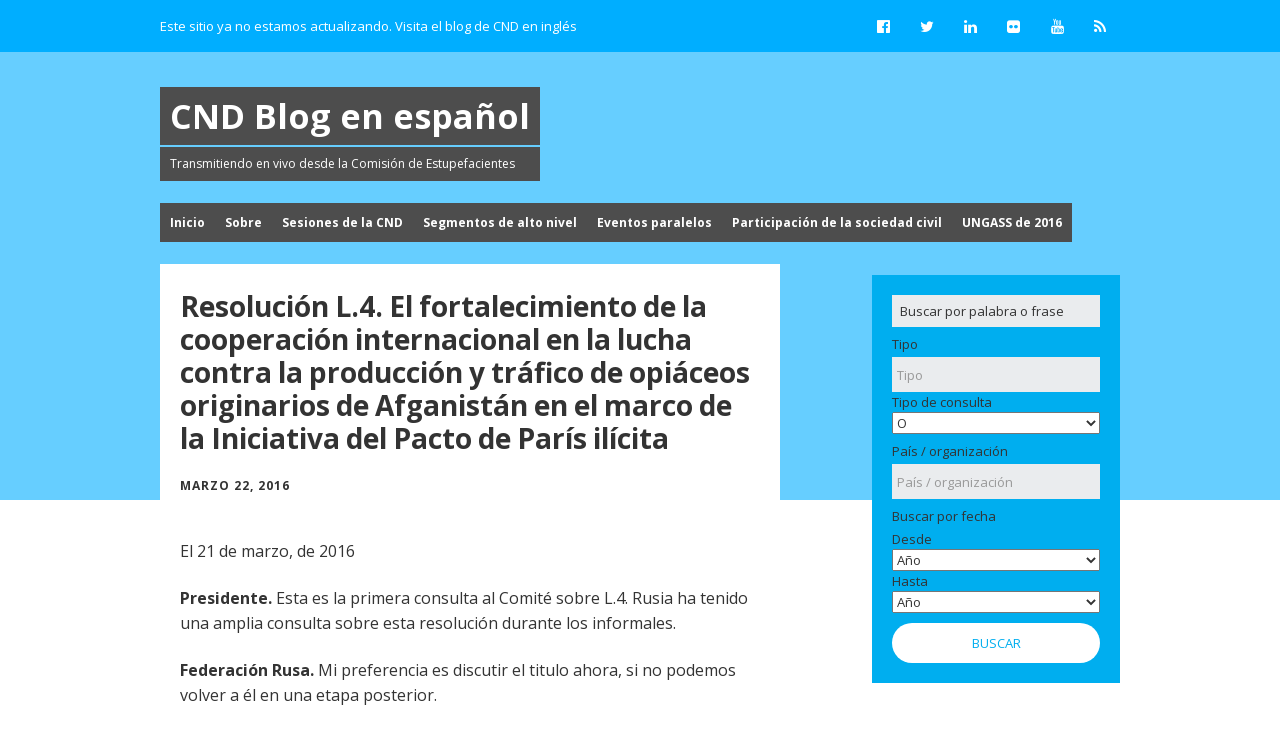

--- FILE ---
content_type: text/html; charset=UTF-8
request_url: https://es.cndblog.org/2016/03/22/resolucion-l-4-el-fortalecimiento-de-la-cooperacion-internacional-en-la-lucha-contra-la-produccion-y-trafico-de-opiaceos-originarios-de-afganistan-en-el-marco-de-la-iniciativa-del-pacto-de-paris-ilic/
body_size: 22467
content:
<!DOCTYPE html>
<!--[if lte IE 9]><html class="no-js IE9 IE" lang="es"><![endif]-->
<!--[if gt IE 9]><!--><html class="no-js" lang="es"><!--<![endif]-->
	<head>
				<meta charset="UTF-8" />
	<title>Resolución L.4. El fortalecimiento de la cooperación internacional en la lucha contra la producción y tráfico de opiáceos originarios de Afganistán en el marco de la Iniciativa del Pacto de París ilícita &#8211; CND Blog en español</title>
<meta name='robots' content='max-image-preview:large' />
	<style>img:is([sizes="auto" i], [sizes^="auto," i]) { contain-intrinsic-size: 3000px 1500px }</style>
				<link rel="dns-prefetch" href="//fonts.googleapis.com" />
			<script type="text/javascript">
			/* <![CDATA[ */
			document.documentElement.className = document.documentElement.className.replace(new RegExp('(^|\\s)no-js(\\s|$)'), '$1js$2');
			/* ]]> */
		</script>
	<link rel="alternate" type="application/rss+xml" title="CND Blog en español &raquo; Feed" href="https://es.cndblog.org/feed/" />
<link rel="alternate" type="application/rss+xml" title="CND Blog en español &raquo; Feed de los comentarios" href="https://es.cndblog.org/comments/feed/" />
<script type="text/javascript">
/* <![CDATA[ */
window._wpemojiSettings = {"baseUrl":"https:\/\/s.w.org\/images\/core\/emoji\/16.0.1\/72x72\/","ext":".png","svgUrl":"https:\/\/s.w.org\/images\/core\/emoji\/16.0.1\/svg\/","svgExt":".svg","source":{"concatemoji":"https:\/\/es.cndblog.org\/wp-includes\/js\/wp-emoji-release.min.js?ver=6.8.3"}};
/*! This file is auto-generated */
!function(s,n){var o,i,e;function c(e){try{var t={supportTests:e,timestamp:(new Date).valueOf()};sessionStorage.setItem(o,JSON.stringify(t))}catch(e){}}function p(e,t,n){e.clearRect(0,0,e.canvas.width,e.canvas.height),e.fillText(t,0,0);var t=new Uint32Array(e.getImageData(0,0,e.canvas.width,e.canvas.height).data),a=(e.clearRect(0,0,e.canvas.width,e.canvas.height),e.fillText(n,0,0),new Uint32Array(e.getImageData(0,0,e.canvas.width,e.canvas.height).data));return t.every(function(e,t){return e===a[t]})}function u(e,t){e.clearRect(0,0,e.canvas.width,e.canvas.height),e.fillText(t,0,0);for(var n=e.getImageData(16,16,1,1),a=0;a<n.data.length;a++)if(0!==n.data[a])return!1;return!0}function f(e,t,n,a){switch(t){case"flag":return n(e,"\ud83c\udff3\ufe0f\u200d\u26a7\ufe0f","\ud83c\udff3\ufe0f\u200b\u26a7\ufe0f")?!1:!n(e,"\ud83c\udde8\ud83c\uddf6","\ud83c\udde8\u200b\ud83c\uddf6")&&!n(e,"\ud83c\udff4\udb40\udc67\udb40\udc62\udb40\udc65\udb40\udc6e\udb40\udc67\udb40\udc7f","\ud83c\udff4\u200b\udb40\udc67\u200b\udb40\udc62\u200b\udb40\udc65\u200b\udb40\udc6e\u200b\udb40\udc67\u200b\udb40\udc7f");case"emoji":return!a(e,"\ud83e\udedf")}return!1}function g(e,t,n,a){var r="undefined"!=typeof WorkerGlobalScope&&self instanceof WorkerGlobalScope?new OffscreenCanvas(300,150):s.createElement("canvas"),o=r.getContext("2d",{willReadFrequently:!0}),i=(o.textBaseline="top",o.font="600 32px Arial",{});return e.forEach(function(e){i[e]=t(o,e,n,a)}),i}function t(e){var t=s.createElement("script");t.src=e,t.defer=!0,s.head.appendChild(t)}"undefined"!=typeof Promise&&(o="wpEmojiSettingsSupports",i=["flag","emoji"],n.supports={everything:!0,everythingExceptFlag:!0},e=new Promise(function(e){s.addEventListener("DOMContentLoaded",e,{once:!0})}),new Promise(function(t){var n=function(){try{var e=JSON.parse(sessionStorage.getItem(o));if("object"==typeof e&&"number"==typeof e.timestamp&&(new Date).valueOf()<e.timestamp+604800&&"object"==typeof e.supportTests)return e.supportTests}catch(e){}return null}();if(!n){if("undefined"!=typeof Worker&&"undefined"!=typeof OffscreenCanvas&&"undefined"!=typeof URL&&URL.createObjectURL&&"undefined"!=typeof Blob)try{var e="postMessage("+g.toString()+"("+[JSON.stringify(i),f.toString(),p.toString(),u.toString()].join(",")+"));",a=new Blob([e],{type:"text/javascript"}),r=new Worker(URL.createObjectURL(a),{name:"wpTestEmojiSupports"});return void(r.onmessage=function(e){c(n=e.data),r.terminate(),t(n)})}catch(e){}c(n=g(i,f,p,u))}t(n)}).then(function(e){for(var t in e)n.supports[t]=e[t],n.supports.everything=n.supports.everything&&n.supports[t],"flag"!==t&&(n.supports.everythingExceptFlag=n.supports.everythingExceptFlag&&n.supports[t]);n.supports.everythingExceptFlag=n.supports.everythingExceptFlag&&!n.supports.flag,n.DOMReady=!1,n.readyCallback=function(){n.DOMReady=!0}}).then(function(){return e}).then(function(){var e;n.supports.everything||(n.readyCallback(),(e=n.source||{}).concatemoji?t(e.concatemoji):e.wpemoji&&e.twemoji&&(t(e.twemoji),t(e.wpemoji)))}))}((window,document),window._wpemojiSettings);
/* ]]> */
</script>
<link rel='stylesheet' id='flick-css' href='https://es.cndblog.org/wp-content/plugins/mailchimp//css/flick/flick.css?ver=6.8.3' type='text/css' media='all' />
<link rel='stylesheet' id='mailchimpSF_main_css-css' href='https://es.cndblog.org/?mcsf_action=main_css&#038;ver=6.8.3' type='text/css' media='all' />
<!--[if IE]>
<link rel='stylesheet' id='mailchimpSF_ie_css-css' href='https://es.cndblog.org/wp-content/plugins/mailchimp/css/ie.css?ver=6.8.3' type='text/css' media='all' />
<![endif]-->
<style id='wp-emoji-styles-inline-css' type='text/css'>

	img.wp-smiley, img.emoji {
		display: inline !important;
		border: none !important;
		box-shadow: none !important;
		height: 1em !important;
		width: 1em !important;
		margin: 0 0.07em !important;
		vertical-align: -0.1em !important;
		background: none !important;
		padding: 0 !important;
	}
</style>
<link rel='stylesheet' id='wp-block-library-css' href='https://es.cndblog.org/wp-includes/css/dist/block-library/style.min.css?ver=6.8.3' type='text/css' media='all' />
<style id='classic-theme-styles-inline-css' type='text/css'>
/*! This file is auto-generated */
.wp-block-button__link{color:#fff;background-color:#32373c;border-radius:9999px;box-shadow:none;text-decoration:none;padding:calc(.667em + 2px) calc(1.333em + 2px);font-size:1.125em}.wp-block-file__button{background:#32373c;color:#fff;text-decoration:none}
</style>
<style id='global-styles-inline-css' type='text/css'>
:root{--wp--preset--aspect-ratio--square: 1;--wp--preset--aspect-ratio--4-3: 4/3;--wp--preset--aspect-ratio--3-4: 3/4;--wp--preset--aspect-ratio--3-2: 3/2;--wp--preset--aspect-ratio--2-3: 2/3;--wp--preset--aspect-ratio--16-9: 16/9;--wp--preset--aspect-ratio--9-16: 9/16;--wp--preset--color--black: #000000;--wp--preset--color--cyan-bluish-gray: #abb8c3;--wp--preset--color--white: #ffffff;--wp--preset--color--pale-pink: #f78da7;--wp--preset--color--vivid-red: #cf2e2e;--wp--preset--color--luminous-vivid-orange: #ff6900;--wp--preset--color--luminous-vivid-amber: #fcb900;--wp--preset--color--light-green-cyan: #7bdcb5;--wp--preset--color--vivid-green-cyan: #00d084;--wp--preset--color--pale-cyan-blue: #8ed1fc;--wp--preset--color--vivid-cyan-blue: #0693e3;--wp--preset--color--vivid-purple: #9b51e0;--wp--preset--gradient--vivid-cyan-blue-to-vivid-purple: linear-gradient(135deg,rgba(6,147,227,1) 0%,rgb(155,81,224) 100%);--wp--preset--gradient--light-green-cyan-to-vivid-green-cyan: linear-gradient(135deg,rgb(122,220,180) 0%,rgb(0,208,130) 100%);--wp--preset--gradient--luminous-vivid-amber-to-luminous-vivid-orange: linear-gradient(135deg,rgba(252,185,0,1) 0%,rgba(255,105,0,1) 100%);--wp--preset--gradient--luminous-vivid-orange-to-vivid-red: linear-gradient(135deg,rgba(255,105,0,1) 0%,rgb(207,46,46) 100%);--wp--preset--gradient--very-light-gray-to-cyan-bluish-gray: linear-gradient(135deg,rgb(238,238,238) 0%,rgb(169,184,195) 100%);--wp--preset--gradient--cool-to-warm-spectrum: linear-gradient(135deg,rgb(74,234,220) 0%,rgb(151,120,209) 20%,rgb(207,42,186) 40%,rgb(238,44,130) 60%,rgb(251,105,98) 80%,rgb(254,248,76) 100%);--wp--preset--gradient--blush-light-purple: linear-gradient(135deg,rgb(255,206,236) 0%,rgb(152,150,240) 100%);--wp--preset--gradient--blush-bordeaux: linear-gradient(135deg,rgb(254,205,165) 0%,rgb(254,45,45) 50%,rgb(107,0,62) 100%);--wp--preset--gradient--luminous-dusk: linear-gradient(135deg,rgb(255,203,112) 0%,rgb(199,81,192) 50%,rgb(65,88,208) 100%);--wp--preset--gradient--pale-ocean: linear-gradient(135deg,rgb(255,245,203) 0%,rgb(182,227,212) 50%,rgb(51,167,181) 100%);--wp--preset--gradient--electric-grass: linear-gradient(135deg,rgb(202,248,128) 0%,rgb(113,206,126) 100%);--wp--preset--gradient--midnight: linear-gradient(135deg,rgb(2,3,129) 0%,rgb(40,116,252) 100%);--wp--preset--font-size--small: 13px;--wp--preset--font-size--medium: 20px;--wp--preset--font-size--large: 36px;--wp--preset--font-size--x-large: 42px;--wp--preset--spacing--20: 0.44rem;--wp--preset--spacing--30: 0.67rem;--wp--preset--spacing--40: 1rem;--wp--preset--spacing--50: 1.5rem;--wp--preset--spacing--60: 2.25rem;--wp--preset--spacing--70: 3.38rem;--wp--preset--spacing--80: 5.06rem;--wp--preset--shadow--natural: 6px 6px 9px rgba(0, 0, 0, 0.2);--wp--preset--shadow--deep: 12px 12px 50px rgba(0, 0, 0, 0.4);--wp--preset--shadow--sharp: 6px 6px 0px rgba(0, 0, 0, 0.2);--wp--preset--shadow--outlined: 6px 6px 0px -3px rgba(255, 255, 255, 1), 6px 6px rgba(0, 0, 0, 1);--wp--preset--shadow--crisp: 6px 6px 0px rgba(0, 0, 0, 1);}:where(.is-layout-flex){gap: 0.5em;}:where(.is-layout-grid){gap: 0.5em;}body .is-layout-flex{display: flex;}.is-layout-flex{flex-wrap: wrap;align-items: center;}.is-layout-flex > :is(*, div){margin: 0;}body .is-layout-grid{display: grid;}.is-layout-grid > :is(*, div){margin: 0;}:where(.wp-block-columns.is-layout-flex){gap: 2em;}:where(.wp-block-columns.is-layout-grid){gap: 2em;}:where(.wp-block-post-template.is-layout-flex){gap: 1.25em;}:where(.wp-block-post-template.is-layout-grid){gap: 1.25em;}.has-black-color{color: var(--wp--preset--color--black) !important;}.has-cyan-bluish-gray-color{color: var(--wp--preset--color--cyan-bluish-gray) !important;}.has-white-color{color: var(--wp--preset--color--white) !important;}.has-pale-pink-color{color: var(--wp--preset--color--pale-pink) !important;}.has-vivid-red-color{color: var(--wp--preset--color--vivid-red) !important;}.has-luminous-vivid-orange-color{color: var(--wp--preset--color--luminous-vivid-orange) !important;}.has-luminous-vivid-amber-color{color: var(--wp--preset--color--luminous-vivid-amber) !important;}.has-light-green-cyan-color{color: var(--wp--preset--color--light-green-cyan) !important;}.has-vivid-green-cyan-color{color: var(--wp--preset--color--vivid-green-cyan) !important;}.has-pale-cyan-blue-color{color: var(--wp--preset--color--pale-cyan-blue) !important;}.has-vivid-cyan-blue-color{color: var(--wp--preset--color--vivid-cyan-blue) !important;}.has-vivid-purple-color{color: var(--wp--preset--color--vivid-purple) !important;}.has-black-background-color{background-color: var(--wp--preset--color--black) !important;}.has-cyan-bluish-gray-background-color{background-color: var(--wp--preset--color--cyan-bluish-gray) !important;}.has-white-background-color{background-color: var(--wp--preset--color--white) !important;}.has-pale-pink-background-color{background-color: var(--wp--preset--color--pale-pink) !important;}.has-vivid-red-background-color{background-color: var(--wp--preset--color--vivid-red) !important;}.has-luminous-vivid-orange-background-color{background-color: var(--wp--preset--color--luminous-vivid-orange) !important;}.has-luminous-vivid-amber-background-color{background-color: var(--wp--preset--color--luminous-vivid-amber) !important;}.has-light-green-cyan-background-color{background-color: var(--wp--preset--color--light-green-cyan) !important;}.has-vivid-green-cyan-background-color{background-color: var(--wp--preset--color--vivid-green-cyan) !important;}.has-pale-cyan-blue-background-color{background-color: var(--wp--preset--color--pale-cyan-blue) !important;}.has-vivid-cyan-blue-background-color{background-color: var(--wp--preset--color--vivid-cyan-blue) !important;}.has-vivid-purple-background-color{background-color: var(--wp--preset--color--vivid-purple) !important;}.has-black-border-color{border-color: var(--wp--preset--color--black) !important;}.has-cyan-bluish-gray-border-color{border-color: var(--wp--preset--color--cyan-bluish-gray) !important;}.has-white-border-color{border-color: var(--wp--preset--color--white) !important;}.has-pale-pink-border-color{border-color: var(--wp--preset--color--pale-pink) !important;}.has-vivid-red-border-color{border-color: var(--wp--preset--color--vivid-red) !important;}.has-luminous-vivid-orange-border-color{border-color: var(--wp--preset--color--luminous-vivid-orange) !important;}.has-luminous-vivid-amber-border-color{border-color: var(--wp--preset--color--luminous-vivid-amber) !important;}.has-light-green-cyan-border-color{border-color: var(--wp--preset--color--light-green-cyan) !important;}.has-vivid-green-cyan-border-color{border-color: var(--wp--preset--color--vivid-green-cyan) !important;}.has-pale-cyan-blue-border-color{border-color: var(--wp--preset--color--pale-cyan-blue) !important;}.has-vivid-cyan-blue-border-color{border-color: var(--wp--preset--color--vivid-cyan-blue) !important;}.has-vivid-purple-border-color{border-color: var(--wp--preset--color--vivid-purple) !important;}.has-vivid-cyan-blue-to-vivid-purple-gradient-background{background: var(--wp--preset--gradient--vivid-cyan-blue-to-vivid-purple) !important;}.has-light-green-cyan-to-vivid-green-cyan-gradient-background{background: var(--wp--preset--gradient--light-green-cyan-to-vivid-green-cyan) !important;}.has-luminous-vivid-amber-to-luminous-vivid-orange-gradient-background{background: var(--wp--preset--gradient--luminous-vivid-amber-to-luminous-vivid-orange) !important;}.has-luminous-vivid-orange-to-vivid-red-gradient-background{background: var(--wp--preset--gradient--luminous-vivid-orange-to-vivid-red) !important;}.has-very-light-gray-to-cyan-bluish-gray-gradient-background{background: var(--wp--preset--gradient--very-light-gray-to-cyan-bluish-gray) !important;}.has-cool-to-warm-spectrum-gradient-background{background: var(--wp--preset--gradient--cool-to-warm-spectrum) !important;}.has-blush-light-purple-gradient-background{background: var(--wp--preset--gradient--blush-light-purple) !important;}.has-blush-bordeaux-gradient-background{background: var(--wp--preset--gradient--blush-bordeaux) !important;}.has-luminous-dusk-gradient-background{background: var(--wp--preset--gradient--luminous-dusk) !important;}.has-pale-ocean-gradient-background{background: var(--wp--preset--gradient--pale-ocean) !important;}.has-electric-grass-gradient-background{background: var(--wp--preset--gradient--electric-grass) !important;}.has-midnight-gradient-background{background: var(--wp--preset--gradient--midnight) !important;}.has-small-font-size{font-size: var(--wp--preset--font-size--small) !important;}.has-medium-font-size{font-size: var(--wp--preset--font-size--medium) !important;}.has-large-font-size{font-size: var(--wp--preset--font-size--large) !important;}.has-x-large-font-size{font-size: var(--wp--preset--font-size--x-large) !important;}
:where(.wp-block-post-template.is-layout-flex){gap: 1.25em;}:where(.wp-block-post-template.is-layout-grid){gap: 1.25em;}
:where(.wp-block-columns.is-layout-flex){gap: 2em;}:where(.wp-block-columns.is-layout-grid){gap: 2em;}
:root :where(.wp-block-pullquote){font-size: 1.5em;line-height: 1.6;}
</style>
<link rel='stylesheet' id='parent-style-css' href='https://es.cndblog.org/wp-content/themes/make/style.css?ver=6.8.3' type='text/css' media='all' />
<link rel='stylesheet' id='make-google-font-css' href='//fonts.googleapis.com/css?family=Open+Sans%3Aregular%2Citalic%2C700&#038;ver=1.8.4#038;subset=latin' type='text/css' media='all' />
<link rel='stylesheet' id='font-awesome-css' href='https://es.cndblog.org/wp-content/themes/make/css/libs/font-awesome/css/font-awesome.min.css?ver=4.6.1' type='text/css' media='all' />
<link rel='stylesheet' id='make-main-css' href='https://es.cndblog.org/wp-content/themes/cndblog/style.css?ver=1.8.4' type='text/css' media='all' />
<link rel='stylesheet' id='make-print-css' href='https://es.cndblog.org/wp-content/themes/make/css/print.css?ver=1.8.4' type='text/css' media='print' />
<link rel='stylesheet' id='chosen-css-css' href='https://es.cndblog.org/wp-content/plugins/cnd/chosen_v1.3.0/chosen.min.css?ver=6.8.3' type='text/css' media='all' />
<link rel='stylesheet' id='cnd-css-css' href='https://es.cndblog.org/wp-content/plugins/cnd/css/overrides.css?ver=6.8.3' type='text/css' media='all' />
<script type="text/javascript" src="https://es.cndblog.org/wp-includes/js/jquery/jquery.min.js?ver=3.7.1" id="jquery-core-js"></script>
<script type="text/javascript" src="https://es.cndblog.org/wp-includes/js/jquery/jquery-migrate.min.js?ver=3.4.1" id="jquery-migrate-js"></script>
<script type="text/javascript" src="https://es.cndblog.org/wp-content/plugins/mailchimp//js/scrollTo.js?ver=1.5.7" id="jquery_scrollto-js"></script>
<script type="text/javascript" src="https://es.cndblog.org/wp-includes/js/jquery/jquery.form.min.js?ver=4.3.0" id="jquery-form-js"></script>
<script type="text/javascript" id="mailchimpSF_main_js-js-extra">
/* <![CDATA[ */
var mailchimpSF = {"ajax_url":"https:\/\/es.cndblog.org\/"};
/* ]]> */
</script>
<script type="text/javascript" src="https://es.cndblog.org/wp-content/plugins/mailchimp//js/mailchimp.js?ver=1.5.7" id="mailchimpSF_main_js-js"></script>
<script type="text/javascript" src="https://es.cndblog.org/wp-includes/js/jquery/ui/core.min.js?ver=1.13.3" id="jquery-ui-core-js"></script>
<script type="text/javascript" src="https://es.cndblog.org/wp-content/plugins/mailchimp//js/datepicker.js?ver=6.8.3" id="datepicker-js"></script>
<script type="text/javascript" src="https://es.cndblog.org/wp-content/plugins/cnd/chosen_v1.3.0/chosen.jquery.min.js?ver=6.8.3" id="chosen-js-js"></script>
<link rel="https://api.w.org/" href="https://es.cndblog.org/wp-json/" /><link rel="alternate" title="JSON" type="application/json" href="https://es.cndblog.org/wp-json/wp/v2/posts/1180" /><link rel="EditURI" type="application/rsd+xml" title="RSD" href="https://es.cndblog.org/xmlrpc.php?rsd" />
<link rel="canonical" href="https://es.cndblog.org/2016/03/22/resolucion-l-4-el-fortalecimiento-de-la-cooperacion-internacional-en-la-lucha-contra-la-produccion-y-trafico-de-opiaceos-originarios-de-afganistan-en-el-marco-de-la-iniciativa-del-pacto-de-paris-ilic/" />
<link rel='shortlink' href='https://es.cndblog.org/?p=1180' />
<link rel="alternate" title="oEmbed (JSON)" type="application/json+oembed" href="https://es.cndblog.org/wp-json/oembed/1.0/embed?url=https%3A%2F%2Fes.cndblog.org%2F2016%2F03%2F22%[base64]%2F" />
<link rel="alternate" title="oEmbed (XML)" type="text/xml+oembed" href="https://es.cndblog.org/wp-json/oembed/1.0/embed?url=https%3A%2F%2Fes.cndblog.org%2F2016%2F03%2F22%[base64]%2F&#038;format=xml" />
<script type="text/javascript">
        jQuery(function($) {
            $('.date-pick').each(function() {
                var format = $(this).data('format') || 'mm/dd/yyyy';
                format = format.replace(/yyyy/i, 'yy');
                $(this).datepicker({
                    autoFocusNextInput: true,
                    constrainInput: false,
                    changeMonth: true,
                    changeYear: true,
                    beforeShow: function(input, inst) { $('#ui-datepicker-div').addClass('show'); },
                    dateFormat: format.toLowerCase(),
                });
            });
            d = new Date();
            $('.birthdate-pick').each(function() {
                var format = $(this).data('format') || 'mm/dd';
                format = format.replace(/yyyy/i, 'yy');
                $(this).datepicker({
                    autoFocusNextInput: true,
                    constrainInput: false,
                    changeMonth: true,
                    changeYear: false,
                    minDate: new Date(d.getFullYear(), 1-1, 1),
                    maxDate: new Date(d.getFullYear(), 12-1, 31),
                    beforeShow: function(input, inst) { $('#ui-datepicker-div').removeClass('show'); },
                    dateFormat: format.toLowerCase(),
                });

            });

        });
    </script>
		<meta name="viewport" content="width=device-width, initial-scale=1" />
	<style type="text/css">.recentcomments a{display:inline !important;padding:0 !important;margin:0 !important;}</style>
<!-- Begin Make Inline CSS -->
<style type="text/css">
body,.font-body{font-size:16px;font-size:1.6rem;}#comments{font-size:14px;font-size:1.4rem;}.comment-date{font-size:13px;font-size:1.3rem;}h1:not(.site-title),h1:not(.site-title) a,.font-header,.entry-title{font-family:"Open Sans","Helvetica Neue",Helvetica,Arial,sans-serif;font-size:28px;font-size:2.8rem;}h2,h2 a{font-family:"Open Sans","Helvetica Neue",Helvetica,Arial,sans-serif;font-size:24px;font-size:2.4rem;}h3,h3 a,.builder-text-content .widget-title{font-family:"Open Sans","Helvetica Neue",Helvetica,Arial,sans-serif;font-size:22px;font-size:2.2rem;}h4,h4 a{font-family:"Open Sans","Helvetica Neue",Helvetica,Arial,sans-serif;font-size:18px;font-size:1.8rem;}h5,h5 a{font-family:"Open Sans","Helvetica Neue",Helvetica,Arial,sans-serif;}h6,h6 a{font-family:"Open Sans","Helvetica Neue",Helvetica,Arial,sans-serif;}.site-title,.site-title a,.font-site-title{font-family:"Open Sans","Helvetica Neue",Helvetica,Arial,sans-serif;}.site-description,.site-description a,.font-site-tagline{line-height:1.2;letter-spacing:0px;}.header-social-links li a{font-size:18px;font-size:1.8rem;}.color-primary-text,a,.entry-author-byline a.vcard,.entry-footer a:hover,.comment-form .required,ul.ttfmake-list-dot li:before,ol.ttfmake-list-dot li:before,.entry-comment-count a:hover,.comment-count-icon a:hover{color:#00aeff;}.color-primary-background,.ttfmake-button.color-primary-background{background-color:#00aeff;}.color-primary-border{border-color:#00aeff;}.color-text,body,.entry-date a,button,input,select,textarea,[class*="navigation"] .nav-previous a,[class*="navigation"] .nav-previous span,[class*="navigation"] .nav-next a,[class*="navigation"] .nav-next span{color:#333333;}::-webkit-input-placeholder{color:#333333;}:-moz-placeholder{color:#333333;}::-moz-placeholder{color:#333333;}:-ms-input-placeholder{color:#333333;}
@media screen and (min-width: 800px){.has-left-sidebar.has-right-sidebar .entry-title{font-size:18px;font-size:1.8rem;}.site-navigation ul.menu ul a:hover,.site-navigation ul.menu ul a:focus,.site-navigation .menu ul ul a:hover,.site-navigation .menu ul ul a:focus{background-color:#00aeff;}}
@media screen and (min-width: 1100px){.header-social-links li a{font-size:15px;font-size:1.5rem;}}
</style>
<!-- End Make Inline CSS -->
<link rel="icon" href="https://es.cndblog.org/wp-content/uploads/2015/11/cropped-cnd_site_icon-32x32.png" sizes="32x32" />
<link rel="icon" href="https://es.cndblog.org/wp-content/uploads/2015/11/cropped-cnd_site_icon-192x192.png" sizes="192x192" />
<link rel="apple-touch-icon" href="https://es.cndblog.org/wp-content/uploads/2015/11/cropped-cnd_site_icon-180x180.png" />
<meta name="msapplication-TileImage" content="https://es.cndblog.org/wp-content/uploads/2015/11/cropped-cnd_site_icon-270x270.png" />
	</head>

	<body class="wp-singular post-template-default single single-post postid-1180 single-format-standard wp-theme-make wp-child-theme-cndblog view-post full-width has-right-sidebar">
    <div id="hero-image"></div>		<div id="site-wrapper" class="site-wrapper">

			
<header id="site-header" class="site-header header-layout-1" role="banner">
		<div class="header-bar right-content">
		<div class="container">
								<div class="header-social-links">
			<ul class="social-customizer social-links">
				<li class="make-social-icon">
					<a href="https://www.facebook.com/Consorcio-internacional-sobre-pol%C3%ADticas-de-drogas-IDPC-450715068341458/">
						<i class="fa fa-fw fa-facebook-official" aria-hidden="true"></i>
						<span class="screen-reader-text">Facebook</span>
					</a>
				</li>
							<li class="make-social-icon">
					<a href="http://twitter.com/intent/follow?source=followbutton&#038;variant=1.0&#038;screen_name=IDPCes">
						<i class="fa fa-fw fa-twitter" aria-hidden="true"></i>
						<span class="screen-reader-text">Twitter</span>
					</a>
				</li>
							<li class="make-social-icon">
					<a href="http://www.linkedin.com/company/2375184">
						<i class="fa fa-fw fa-linkedin" aria-hidden="true"></i>
						<span class="screen-reader-text">LinkedIn</span>
					</a>
				</li>
							<li class="make-social-icon">
					<a href="http://www.flickr.com/photos/90322037@N05">
						<i class="fa fa-fw fa-flickr" aria-hidden="true"></i>
						<span class="screen-reader-text">Flickr</span>
					</a>
				</li>
							<li class="make-social-icon">
					<a href="http://www.youtube.com/user/InDrugPolicyCons?sub_confirmation=1">
						<i class="fa fa-fw fa-youtube" aria-hidden="true"></i>
						<span class="screen-reader-text">YouTube</span>
					</a>
				</li>
							<li class="make-social-icon">
					<a href="https://es.cndblog.org/feed/">
						<i class="fa fa-fw fa-rss" aria-hidden="true"></i>
						<span class="screen-reader-text">RSS</span>
					</a>
				</li>
			</ul>
			</div>
											<nav class="header-navigation" role="navigation">
										<div class="header-bar-menu desktop-menu"><ul id="menu-header-bar" class="menu"><li id="menu-item-835" class="menu-item menu-item-type-custom menu-item-object-custom menu-item-835"><a href="http://cndblog.org/">Este sitio ya no estamos actualizando. Visita el blog de CND en inglés</a></li>
</ul></div>				</nav>
					</div>
	</div>
		<div class="site-header-main">
		<div class="container">
			<div class="site-branding">
												<h1 class="site-title">
					<a href="https://es.cndblog.org/" rel="home">CND Blog en español</a>
				</h1>
												<span class="site-description">
					Transmitiendo en vivo desde la Comisión de Estupefacientes				</span>
							</div>

			<nav id="site-navigation" class="site-navigation" role="navigation">
									<span class="menu-toggle">Menu</span>
											</nav>
		</div>
	</div>
</header>      <div class="container"><div class="theme-menu"><ul id="menu-themes-menu" class="menu"><li id="menu-item-866" class="menu-item menu-item-type-custom menu-item-object-custom menu-item-866"><a href="/es/">Inicio</a></li>
<li id="menu-item-877" class="menu-item menu-item-type-post_type menu-item-object-page menu-item-877"><a href="https://es.cndblog.org/sobre/">Sobre</a></li>
<li id="menu-item-861" class="menu-item menu-item-type-taxonomy menu-item-object-theme menu-item-861"><a href="https://es.cndblog.org/theme/sesiones-de-la-cnd/">Sesiones de la CND</a></li>
<li id="menu-item-864" class="menu-item menu-item-type-taxonomy menu-item-object-theme menu-item-864"><a href="https://es.cndblog.org/theme/segmentos-de-alto-nivel/">Segmentos de alto nivel</a></li>
<li id="menu-item-865" class="menu-item menu-item-type-taxonomy menu-item-object-theme menu-item-865"><a href="https://es.cndblog.org/theme/eventos-paralelos/">Eventos paralelos</a></li>
<li id="menu-item-862" class="menu-item menu-item-type-taxonomy menu-item-object-theme menu-item-862"><a href="https://es.cndblog.org/theme/participacion-sociedad-civil/">Participación de la sociedad civil</a></li>
<li id="menu-item-863" class="menu-item menu-item-type-taxonomy menu-item-object-theme menu-item-863"><a href="https://es.cndblog.org/theme/ungass-2016/">UNGASS de 2016</a></li>
</ul></div></div>			<div id="site-content" class="site-content">
				<div class="container">


<main id="site-main" class="site-main" role="main">

			
<article id="post-1180" class="post-1180 post type-post status-publish format-standard hentry category-sesion-plenaria org-afganistan org-alemania org-australia org-china org-cuba org-ecuador org-estados-unidos org-federacion-rusa org-francia org-iran org-kenia org-pakistan org-turquia">
		<header class="entry-header">
		<div class="entry-meta">
</div>

<h1 class="entry-title">
			Resolución L.4. El fortalecimiento de la cooperación internacional en la lucha contra la producción y tráfico de opiáceos originarios de Afganistán en el marco de la Iniciativa del Pacto de París ilícita	</h1>
<div class="entry-meta">

<time class="entry-date published" datetime="2016-03-22T09:49:34+00:00">marzo 22, 2016</time>
</div>	</header>
	
	<div class="entry-content">
				<p>El 21 de marzo, de 2016</p>
<p><strong>Presidente.</strong> Esta es la primera consulta al Comité sobre L.4. Rusia ha tenido una amplia consulta sobre esta resolución durante los informales.</p>
<p><strong>Federación Rusa.</strong> Mi preferencia es discutir el titulo ahora, si no podemos volver a él en una etapa posterior.</p>
<p>Párrafo preliminar 1</p>
<p><strong>Pakistán.</strong> Quiero leer el título de la Declaración de Viena de forma que se corrige aquí. Deberíamos adherir al mandato original y mantener el titulo como normalmente lo tenemos.</p>
<p><strong>Afganistán.</strong> Doy gracias a Rusia para la presentación de esta importante resolución. Habíamos prolongado las discusiones sobre los párrafos y el título, y explicado claramente nuestra posición sobre los opiáceos en Afganistán. Teniendo en cuenta las nuevas amenazas y desafíos en nuestra región, usar una frase de este tipo en el contexto del Pacto de París no sería justo si no mencionamos también las causas fundamentales de cultivo de opio en Afganistán (que son de carácter regional e internacional). Propongo reflejar sobre el lenguaje más apropiado dentro de la iniciativa del Pacto de París. No podemos pasar mucho tiempo con cualquier párrafo que incluye «opiáceos originarios de Afganistán”. Después de una discusión de tres días, la mayoría de las delegaciones soporten el lenguaje propuesto, pero estamos dispuestos a seguir hablando.</p>
<p><strong>Federación Rusa.</strong> Sólo quiero hacer una aclaración. Cuando redactamos este párrafo, queríamos evitar cualquier confrontación, por eso queríamos adherir al lenguaje original en el Pacto de Paris. Adheríamos al mandato original, por eso estamos sorprendidos por la posición de Afganistán.</p>
<p><strong>Afganistán.</strong> Nuestro argumento era que si insistimos en el uso de esta frase, entonces necesitamos párrafos en un contexto más amplio y tener una resolución más larga en lo que atañe al cultivo y la producción en Afganistán. El acuerdo en Afganistán era estar de acuerdo con este alcance. Para aclarar, lo que hemos propuesto es totalmente en línea con la iniciativa del Pacto de París sobre la producción, el cultivo y el tráfico de opiáceos internacional.</p>
<p><strong>Irán.</strong> Entonces estamos cambiando el objetivo del Pacto de París aquí. No estamos en contra de tener un párrafo sobre las causas profundas del problema. Aquí nos centramos en la cooperación en la lucha contra el problema. No es para juzgar Afganistán o en otro país, es para discutir de lo que queremos hacer. Con esta frase, significa que nos concentramos en la forma de trabajar y qué hacer. Entendemos la situación en Afganistán y sabemos que están haciendo lo que pueden. Esta resolución tiene por objetivo ayudar a Afganistán y otros países que sufren de opiáceos originarios de Afganistán.</p>
<p><strong>Pakistán. </strong>Vemos esta resolución – y estamos agradecidos por Rusia – como una oportunidad para hacer frente a los varios aspectos del problema de las drogas, de acuerdo con el principio de responsabilidad compartida. Podemos ayudar a los demás cuando adheríamos al mandato de la Iniciativa del Pacto de París. No deberíamos cambiar este mandato, que comprometería nuestros esfuerzos para ayudar a Afganistán y otros países.</p>
<p><strong>China.</strong> Apoyamos las observaciones formuladas por Pakistán e Irán. Ahora que ya tenemos el acuerdo que la droga es originaria de Afganistán. Esto es aceptado por todos así que espero que todo el mundo puede aceptar esta formulación.</p>
<p><strong>Presidente.</strong> Sí, es también la esperanza de la presidencia. Es posible que deseemos discutir la oportunidad de añadir un nuevo PP aquí, sobre las raíces del problema. Pasamos ahora a PP2.</p>
<p>Párrafo preliminar 2</p>
<p><strong>Presidente.</strong> Esto se acordó en los informales y ahora se acordó en el Comité.</p>
<p>Párrafo preliminar 3 (lenguaje en paréntesis)</p>
<p><strong>Afganistán.</strong> De nuevo con el mismo argumento claro, no podemos apoyar la mención del título del informe del Director Ejecutivo. En total 4 informes fueron presentados hasta ahora. Una vez más, el título incluye la frase polémica hemos rechazado anteriormente. Debemos juzgar por separado cada fenómeno en términos de sus causas fundamentales. Podemos decir claramente que la producción continuada de opio en Afganistán se debe a la inseguridad regional. Las circunstancias cambiantes, nuevas amenazas y desafíos en los esfuerzos antinarcóticos significan que no podemos aceptar esto. Quiero sugerir amablemente que podemos continuar con esta resolución, mientras encontramos un camino hacia adelante es este elemento central de la resolución.</p>
<p><strong>Iran.</strong> Si no estamos hablando de cultivo de opio en Afganistán, entonces la mayor parte del párrafo debería ser suprimida. ¿Por qué deberíamos apoyar al gobierno de Afganistán, o por qué deberíamos tomar nota de un informe para el que no podemos mencionar el título? Luego debemos eliminar todo el párrafo. No culpamos al gobierno de Afganistán, lo apoyamos. Sabemos que Afganistán necesita apoyo para luchar sobre qué? Los opiáceos originarios de Afganistán. No se trata de terrorismo o cualquier otra cosa. Si ellos no quieren esto, entonces estamos perdiendo nuestro tiempo. Esto cambia completamente el mandato del Pacto de Paris.</p>
<p><strong>Presidente.</strong> Gracias. Muchos de nosotros se reunieron con el gobierno afgano para hacer frente a este problema específico.</p>
<p><strong>Federación Rusa.</strong> La idea original es extender el apoyo al Gobierno de Afganistán en relación con los opiáceos originarios del país. No estamos aquí para señalar con el dedo al país, pero para apoyar al país, es necesario llamar la atención sobre el problema. Aquí también estamos mencionando un informe adoptado aquí en la CND y no estamos en condiciones de cambiar el lenguaje ya acordado.</p>
<p><strong>Pakistán.</strong> No estamos interesados en entrar en un juego de acusaciones o evaluar las causas fundamentales &#8211; aunque sabemos cuáles son. Nos referimos aquí a los informes y resoluciones específicas de la ONU y por lo general mencionamos lo títulos de estos. Así que esto es una cuestión de coherencia aquí. Por lo tanto, queremos ver el título completo reflejarse aquí.</p>
<p>Párrafo preliminar 4</p>
<p><strong>Presidente. </strong>Ningún comentario</p>
<p>Párrafo preliminar 5</p>
<p><strong>Presidente. </strong>Ningún comentario</p>
<p>Párrafo preliminar 5bis</p>
<p><strong>Afganistán. </strong>Tenemos un comentario sobre los «esfuerzos que hayan tenido éxito» en el principio del párrafo. Sería mejor utilizar una palabra alternativa aquí: «notables esfuerzos» o «esfuerzos considerables» aquí.</p>
<p><strong>Pakistán.</strong> Yo preferiría «notables esfuerzos» aquí.</p>
<p><strong>Afganistán. </strong>Estamos de acuerdo con esto.</p>
<p>Párrafo preliminar 6</p>
<p><strong>Presidente. </strong>Ningún comentario</p>
<p>Párrafo preliminar 6bis</p>
<p><strong>Presidente. </strong>Ningún comentario</p>
<p>Párrafo preliminar 6ter</p>
<p><strong>Cuba.</strong> En este párrafo, es importante recordar que los vínculos con el Consejo de Seguridad son difíciles para nosotros y otras delegaciones. Nosotros preferimos utilizar un otro lenguaje de las resoluciones del CCPCJ. Nosotros propondríamos: «Tomando nota de los objetivos de las resoluciones pertinentes del Consejo de Seguridad relacionadas con la Iniciativa del Pacto de París», esto es consistente con la resolución CCPCJ del año pasado sobre la seguridad y el terrorismo, así como las resoluciones de la CND. Podemos añadir una nota de pie.</p>
<p><strong>Ecuador.</strong> Queremos apoyar la propuesta de Cuba. Para nosotros también es sensible establecer este tipo de enlace a las resoluciones del Consejo de Seguridad.</p>
<p><strong>Francia.</strong> Mi delegación formaba parte de los que añadieron el párrafo. En el espíritu de consenso, estamos de acuerdo con Cuba y Ecuador, que sería una referencia indirecta a las resoluciones del Consejo de Seguridad. Creemos que es apropiado referirse a las resoluciones del Consejo de Seguridad relacionadas con el Pacto de París. La resolución es mucho más amplia que el del Pacto de París. Si la formulación es el caso, estaremos encantados de seguir adelante con este lenguaje.</p>
<p><strong>Federación Rusa.</strong> En este contexto, es importante hacer referencia a las resoluciones, sino en el espíritu del tiempo y la cooperación aceptamos las propuestas de Ecuador y Cuba.</p>
<p><strong>Presidente. </strong>A continuación, vamos a modificar el párrafo 6 ter.</p>
<p>Párrafo preliminar 7</p>
<p><strong>Presidente. </strong>Esto ha sido previamente acordado en los informales. Esto está de acuerdo.</p>
<p>Párrafo preliminar 8 (en paréntesis)</p>
<p><strong>Federación Rusa.</strong> Durante los informales, estuvimos de acuerdo en considerar PP8 a la luz de PP10 que contenía una lista bastante larga de las organizaciones e instituciones que participan en la lucha contra las drogas en Afganistán. Hay que llegar a un consenso más amplio sobre estos dos párrafos.</p>
<p><strong>??. </strong>Acabamos de tener informales sobre estos párrafos. Ahora podemos estar de acuerdo en estos párrafos, pero enmendaríamos un poco PP10, añadiendo «y los logros alcanzados &#8230;».</p>
<p><strong>Irán.</strong> Necesito discutir esta parte con mi capital.</p>
<p><strong>Australia.</strong> Sobre PP10, tenemos un pequeño problema gramatical aquí &#8211; sólo eliminar «incluyendo» y añadir «como».</p>
<p><strong>EE.UU.:</strong> Quería dar los antecedentes para mis colegas que no estaban en las consultas informales sobre si se podría dar una lista de las diversas iniciativas del Pacto, y creemos que si no podemos hablar de todos, entonces deberíamos eliminar la referencia a ellos. Por tanto, proponemos eliminarlos.</p>
<p><strong>Federación Rusa.</strong> Ahora estamos de nuevo a las discusiones mantenidas en las consultas informales. El acuerdo fue entre mantener PP 8 y 10 o eliminar ambos. Nos gustaría cerrar los debates sobre eso.</p>
<p><strong>Irán.</strong> Sobre la Iniciativa Triangular, es una iniciativa del Pacto de París en sí. No es a los demás cooperar con el Pacto de Paris. Así PP8 es exactamente parte del Pacto de París. Las organizaciones mencionadas aquí no están trabajando con el Pacto de París. Insistimos en mantener PP8 y PP10 en general.</p>
<p><strong>Federación Rusa. </strong>Quiero reiterar que apreciamos los efectos de la iniciativa triangular sino que también sería apropiado mencionar otras instituciones. Necesitamos un equilibrio adecuado en PP8 y PP10.</p>
<p><strong>Pakistán.</strong> Quiero añadir una palabra, «pertinente» después de «instituciones regionales».</p>
<p><strong>Turquía.</strong> También podemos estar de acuerdo, sin nombrar las instituciones. Pero también hay que tener en cuenta que la Declaración de Viena menciona la iniciativa El Corazón de Asia, por lo que queremos tener esto incluido también.</p>
<p><strong>Presidente.</strong> ¿Sería útil para reducir el número de iniciativas / organizaciones que aparecen aquí y sólo centrarse en los mencionados en el Pacto de París? Eso lo dejo con ustedes ahora, y vamos a pasar a PP9.</p>
<p>Párrafo preliminar 9</p>
<p><strong>Pakistán.</strong> Debido a algunas mis-comunicaciones, nuestras preocupaciones no se reflejaban. Antes de la «trata», incluye «el cultivo ilícito de plantas, la producción, la fabricación y el tráfico de drogas».</p>
<p><strong>Afganistán. </strong>Somos flexibles y podemos aceptar esta enmienda. Pero cuando se trata de la cuestión de los flujos financieros, el Pacto de París se ha centrado en el tema del tráfico de drogas. Esto se basa también en la resolución de la Comisión de Estupefacientes del año pasado. Puedo apoyar los cambios pero el lenguaje acordado aborda adecuadamente la formulación de la iniciativa de Paris.</p>
<p><strong>Pakistán.</strong> Por lo general, nos dirigimos a todos los delitos relacionados con las drogas.</p>
<p><strong> Afganistán.</strong> Tal vez podríamos pedir a la Secretaría para darnos sus consejos. Pero podríamos tener «el tráfico de precursores» también mencionado aquí para completar la cadena.</p>
<p><strong>Pakistán.</strong> Si Afganistán nos puede dar evidencia de la relación entre los flujos financieros y el tráfico de precursores entonces estaríamos contentos con esta adición. Mi propuesta se basa en pruebas sólidas.</p>
<p><strong>Secretaría.</strong> No hay redacción ya acordada en estos párrafos. Tomamos acto de lo que se está acordado &#8211; es su decisión.</p>
<p><strong>Afganistán.</strong> Sólo queremos sugerir añadir el tráfico de precursores.</p>
<p>Pakistán. Voy a intentar ser constructivo. Quiero citar una referencia. El lenguaje fue tomado de la resolución 58/6 y esto no fue tomado de la iniciativa del Pacto de París. El lenguaje acordado entonces era de un contexto diferente. Si mi colega no puede estar de acuerdo con esta propuesta, entonces deberíamos eliminar el párrafo en su totalidad.</p>
<p><strong>Ecuador.</strong> Entendemos las preocupaciones por parte de Pakistán. Sin embargo, en un esfuerzo de evitar el debate político, debemos conservar el lenguaje acordado. Se puede ser lenguaje acordado en un contexto diferente, pero sería adecuado para todos.</p>
<p><strong>Pakistán.</strong> Mi delegación no está dispuesta a aceptar el lenguaje de este delegado. He señalado investigación y lenguaje acordados. Mi propuesta original era diferente de lo que hay ahora, deberíamos borrar «precursores», que es irrelevante en este contexto.</p>
<p><strong>Afganistán.</strong> Me gustaría añadir mi colega para echar un vistazo a la Declaración Ministerial Conjunta. Cuando nos fijamos en la cadena de actividades allí, no se mencionan los precursores. Así que el tráfico de precursores debería estar allí. Pero también podemos estar de acuerdo con el lenguaje acordado.</p>
<p><strong>Irán.</strong> Creo que el tráfico en sí tiene la diversión de precursores en el mismo, por lo que no es necesario mencionarlo explícitamente. Así que entiendo las preocupaciones de mi colega de Afganistán, pero esto parece ser tratado aquí.</p>
<p><strong>Pakistán.</strong> Quiero indicar de nuevo que todavía no he tenido una respuesta específica a mi pregunta. &#8211; ¿dónde está la evidencia? Espero que después de la reunión, mi colega me responderá.</p>
<p><strong>Francia.</strong> Sólo quería hacer eco de mi colega de Pakistán, cuando dijo que no hay evidencia de que el tráfico de precursores está vinculado con el terrorismo o su financiación. Por lo tanto, me gustaría apoyar mi colega paquistaní.</p>
<p>Afganistán. En nuestra región, las redes terroristas están involucradas en el tráfico de drogas. En este contexto, hay un enlace a la financiación del terrorismo.</p>
<p>Párrafo preliminar 11</p>
<p><strong>Presidente. </strong>Ningún comentario</p>
<p>Párrafo preliminar 12 (entre paréntesis)</p>
<p><strong>Afganistán.</strong> Este párrafo no es tan relevante aquí por el Pacto de París.</p>
<p><strong>Estados Unidos.</strong> Mi propuesta sería mover el fragmento sobre la erradicación de los cultivos ilícitos más cerca del desarrollo alternativo.</p>
<p><strong>Alemania.</strong> Nuestra posición en la AD es conocida y mencionar erradicación es demasiado restrictivo. Proponemos mantener el texto como antes, ya que está en línea con la Declaración Ministerial Conjunta.</p>
<p>Pakistán. Hemos sido consistentes en hacer el argumento de que hay que centrarse más en la fuente del problema, que es el cultivo ilícito. Estamos de acuerdo con las propuestas de los EE.UU. o Alemania.</p>
<p>Afganistán. Queremos mantener este párrafo entre paréntesis.</p>
<p>Párrafo preliminar 13</p>
<p><strong>Pakistán.</strong> Me permito sugerir una discusión sobre los objetivos generales del agenda de desarrollo de 2030 &#8211; queremos simplemente borrar «global», ya que no está claro lo que estamos hablando aquí.</p>
<p><strong>Presidente.</strong> No veo objeciones, este se acuerda.</p>
<p>Párrafo operativo 1</p>
<p><strong>Presidente.</strong> Esto ha sido acordado en los informales.</p>
<p><strong>Pakistán. </strong>Sugiero que reemplazamos «competente» con «organizaciones internacionales competentes».</p>
<p>Párrafo operativo 2 (texto en paréntesis)</p>
<p><strong>Federación Rusa.</strong> La idea de este párrafo fue de poner en la mesa algunos de los pasos más concretos bajo el principio de los cuatro pilares del Pacto de Paris con respecto al marco de los esfuerzos realizados por el Pakistán y Afganistán y la forma en que estos esfuerzos deben ser evaluados «de acuerdo con» el Pacto de Paris Espero que podamos llegar a un consenso aquí.</p>
<p><strong>Afganistán.</strong> Hay muchos elementos dentro del nuevo plan de acción sobre drogas de Afganistán. Así que si utilizamos «de acuerdo con», sólo podemos apoyar el plan de acción nacional en el contexto de los 4 pilares. Si usamos la frase «teniendo debidamente en cuenta», que sería más adecuada aquí.</p>
<p><strong>Presidente.</strong> ¿Podríamos utilizar «refleja» aquí?</p>
<p><strong>Pakistán.</strong> Comparto las preocupaciones expresadas por Rusia. Si usted tiene un compromiso político como el Pacto de París, no se puede simplemente tener debidamente en cuenta, tiene que «estar en línea con».</p>
<p><strong>Afganistán.</strong> ¿Quizás como una salida, podríamos utilizar «, incluyendo en línea con»? El plan de acción incluye elementos adicionales. Esto de alguna manera podría acomodar las solicitudes de varios Estados miembros.</p>
<p><strong>Presidente.</strong> ¿Podemos ahora cerrar este OP? No veo objeciones por lo que pasamos a OP3.</p>
<p>Párrafo operativo 3</p>
<p><strong>Presidente.</strong> Esto ha sido acordado en los informales.</p>
<p><strong>Pakistán.</strong> Yo sugiero añadir «programas relevantes» en la tercera línea.</p>
<p>Párrafo operativo 4</p>
<p>Pakistán. Este fue un evento de un día para tomar nota del nuevo plan de acción nacional. No había ningún documento negociado o documento final, por eso no es necesario mantener esta referencia, podemos simplemente eliminarla.</p>
<p><strong>Afganistán.</strong> Creemos que hubo un documento final, las conclusiones de la presidencia. Había una gran cantidad de recursos dedicados a este evento de un día para presentar las prioridades regionales. El plan de acción fue uno de los componentes de las discusiones. El documento final fue lanzado durante la reunión.</p>
<p><strong>Federación Rusa. </strong>Rusia. Fue un evento político importante, debe encontrar un lugar adecuado en el proyecto.</p>
<p><strong>Pakistán.</strong> No sé qué resultado nos estamos refiriendo. Recuerdo que había una conclusión del presidente, pero eso es todo. En segundo lugar, ¿qué tipo de contribución ha tenido esta reunión en cuanto a las deliberaciones de la UNGASS? Podríamos simplemente tomar nota de que se llevó a cabo la reunión y expresar el apoyo a los continuos esfuerzos de Afganistán para abordar el problema mundial de las drogas, en un párrafo separado OP4bis.</p>
<p><strong>Afganistán.</strong> Podríamos poner esto en un párrafo separado, esto no es un problema.</p>
<p>Irak. Yo estoy con los países que apoyan una referencia al resultado de la reunión. Se está hablando de tantos problemas en la región &#8211; debemos referirnos a ella, aunque sea de forma muy genérica.</p>
<p><strong>Pakistán.</strong> Gracias por su flexibilidad. Pero entonces tendríamos que mover esto a la parte del preámbulo.</p>
<p><strong>Afganistán.</strong> Apoyamos la inclusión de la propuesta en la parte del preámbulo, pero tenemos que añadir algo en el objetivo principal de la conferencia. Te puedo dar una redacción.</p>
<p>Párrafo operativo 5</p>
<p><strong>Afganistán. </strong>Necesitamos un lenguaje más fuerte en torno a los asociados del Pacto de París. La parte sobre considerar la posibilidad de proporcionar asistencia apropiada debe ser fortalecida. También, hablamos de nuevo de grupos específicos. No deberíamos mencionar a ningún grupo en particular, o decir «apoyar a Afganistán y todos los demás participantes en el Pacto de París».</p>
<p><strong>Irán.</strong> Estamos de acuerdo con Afganistán. Este lenguaje es demasiado débil. No podemos estar de acuerdo con otras sugerencias. Sin embargo, si nos fijamos en las actividades del Pacto de París, hay iniciativas regionales y  programas de la UNODC, la mayoría de los cuales se encuentran en los países de tránsito, más afectados, y no necesitan dinero o ayuda. Esto sólo se dirige a los más afectados.</p>
<p><strong>Pakistán. </strong>Me alineo con mi colega de Irán. Los estados de tránsito están en la mira aquí. Esto también está en la Declaración de Viena. Esto no es algo que estamos trayendo por primera vez.</p>
<p><strong>Afganistán.</strong> Afganistán es el más afectado por esto negocio de las drogas. En aras de compromiso, podemos utilizar el lenguaje de la Declaración de Viena, pero quitar la referencia a los “países vecinos a Afganistán» ya que algunos están afectados, pero no los países vecinos.</p>
<p><strong>Pakistán.</strong> No veo qué había detrás de esta reciente modificación. No estamos excluyendo cualquier país, se utilizó «que incluye».</p>
<p><strong>Irán. </strong>No sólo es Irán, sino también los países vecinos a Afganistán que necesitan apoyo. Creo que no podemos ignorar los otros. ¿Afganistán no quiere que los países vecinos reciben asistencia técnica?  ¿Por qué insistir en la desviación de los precursores también? La realidad es completamente diferente de esto. Estamos dispuestos para ayudar, y mucho de esta ayuda está de acuerdo con la ONUDD, y se están invirtiendo en la frontera con Afganistán. Queremos tener el idioma original reinsertado, que cubre Afganistán, los países vecinos y otros países de tránsito.</p>
<p><strong>Afganistán.</strong> Insistimos en esto.</p>
<p><strong>Kenia.</strong> Preferiríamos una referencia a los estados de transito más afectados, ya que solo referirse a Afganistán es demasiado restrictivo.</p>
<p><strong>Federación Rusa.</strong> Añadiríamos “incluidos los países vecinos”.</p>
<p><strong>Presidente.</strong> Tenemos que pasar a OP4.</p>
<p><strong>Irán.</strong> No veo porque no podemos usar “que incluye”, quizás solo podemos decir “incluyendo los asociados del Pacto de Paris” y borrar Afganistán.</p>
<p>Párrafo operativo 6</p>
<p><strong>Pakistán.</strong> Lo que necesitamos es una voluntad política sostenida, para tener pasos concretos sobre el terreno. Tenemos que centrarnos en los objetivos existentes.</p>
<p><strong>Federación Rusa. </strong>Quiero aclarar – durante nuestros informales, hemos decidido de centrarnos en el párrafo alt. 6 y suprimir el párrafo 6 existente.</p>
<p>Párrafo operativo alternativo 6</p>
<p><strong>Afganistán.</strong> Cuando hablamos del futuro de la iniciativa, cualquier evaluación de la iniciativa debería ser en la luz de las circunstancias cambiantes y las nuevas amenazas y nuevos desafíos, en lo contrario no habría ninguna necesidad de una nueva iniciativa del Pacto de Paris. Todavía tenemos tiempo para poner en práctica la Declaración de Viena.</p>
<p><strong>Pakistán.</strong> Realmente tenemos que poner en práctica la Declaración de Viena – por eso sugiero modificaciones en la segunda línea, entre “actualizar” y “situación”. “Teniendo debidamente consideración a las necesidades de…”</p>
<p><strong>Afganistán.</strong> La idea aquí es evaluar. Así que si queremos hacer eso, debe estar basado en una evaluación de la situación, las nuevas amenazas, desafíos y tendencias. En lo contrario, es mejor eliminar todo el párrafo.</p>
<p><strong>Pakistán.</strong> Los opiáceos siguen siendo creando múltiples desafíos para nosotros. Puedo vivir con la supresión de este párrafo. No hay fuertes sentimientos.</p>
<p>Párrafo operativo 7</p>
<p><strong>Presidente.</strong> Ningún comentario</p>
<p>Párrafo operativo 8</p>
<p><strong>Presidente.</strong> Ningún comentario. Todavía hay una gran cantidad de trabajo que hay que hacer en esta resolución. Podría ser necesario eliminar partes de la resolución para seguir adelante. Aliento a todos recordar que estamos tratando con realidades. Tengo ganas de tener una nueva ronda mañana por la mañana.</p>
		
	</div>

		<footer class="entry-footer">
		<div class="entry-meta">

</div>
	<i class="fa fa-file"></i> <ul class="post-categories">
	<li><a href="https://es.cndblog.org/category/sesion-plenaria/" rel="category tag">Sesión plenaria</a></li></ul>	</footer>
	</article>
		<nav class="navigation post-navigation" role="navigation">
	<span class="screen-reader-text">Post navigation</span>
	<div class="nav-links">
		<div class="nav-previous"><a href="https://es.cndblog.org/2016/03/22/resolucion-l2-la-aplicacion-del-principio-de-proporcionalidad-en-la-implementacion-de-las-politicas-de-control-de-drogas-continuacion-2/" rel="next">Resolución L2. La aplicación del principio de proporcionalidad en la implementación de las políticas de control de drogas (continuación)</a></div><div class="nav-next"><a href="https://es.cndblog.org/2016/03/21/actualizacion-sobre-las-resoluciones-en-el-comite/" rel="prev">Actualización sobre las resoluciones en el Comité</a></div>	</div>
</nav>
		
	
</main>

<section id="sidebar-right" class="widget-area sidebar sidebar-right active" role="complementary">
	<aside id="cnd_adv_search_widget-2" class="widget widget_cnd_adv_search_widget"><h4 class="widget-title"> </h4>  <form role="search" action="https://es.cndblog.org/" method="get" id="searchform">
	<div class="input-field">
		<input type="text" name="s" placeholder="Buscar por palabra o frase " value=""/>
	</div>

	<div class="select-field">
		<h6>Tipo</h6>
	    <select name="cndtax[category][]" class="chosen-select" multiple data-placeholder="Tipo">
	        	        <option value="6">Audiencias de la sociedad civil y diálogos informales</option>
	        	        <option value="2">Comité plenario (CoW)</option>
	        	        <option value="7">Declaraciones de ONG</option>
	        	        <option value="4">Eventos paralelos</option>
	        	        <option value="8">Examen de alto nivel</option>
	        	        <option value="239">Reunión entre periodo de sesiones</option>
	        	        <option value="5">Segmento especial sobre la UNGASS</option>
	        	        <option value="3">Sesión plenaria</option>
	        	        <option value="1">Uncategorized</option>
	        	    </select>
	    <label for="category-operator">Tipo de consulta</label>
			<select name="category_operator" id="category-operator" class="category-operator">
	        <option value="OR">O</option>
					<option value="AND">Y</option>
	    </select>
	</div>

	<div class="select-field">
		<h6>País / organización</h6>
	    <select name="cndtax[org][]" class="chosen-select" multiple data-placeholder="País / organización">
	        	        <option value="235">Academic Council on the United Nations System (ACUNS)</option>
	        	        <option value="114">Active</option>
	        	        <option value="276">Active - Sobriety</option>
	        	        <option value="22">Afganistán</option>
	        	        <option value="191">África Occidental</option>
	        	        <option value="139">Agencia de Drogas de Filipinas</option>
	        	        <option value="140">AIDS Alliance India</option>
	        	        <option value="345">Albania</option>
	        	        <option value="28">Alemania</option>
	        	        <option value="147">Alto Comisionado de las Naciones Unidas para los Derechos Humanos (OACDH)</option>
	        	        <option value="228">América Latina y el Caribe</option>
	        	        <option value="278">and Peace</option>
	        	        <option value="173">Andorra</option>
	        	        <option value="273">Angola</option>
	        	        <option value="133">Arabia Saudita</option>
	        	        <option value="20">Argelia</option>
	        	        <option value="200">Argelina</option>
	        	        <option value="99">Argentina</option>
	        	        <option value="155">Armenia</option>
	        	        <option value="194">Asia Pacífico</option>
	        	        <option value="186">Asia Pacifio</option>
	        	        <option value="229">Asia y Pacífico</option>
	        	        <option value="205">Asociación Diogénesis</option>
	        	        <option value="158">Asociación Internacional de Reducción de Daños</option>
	        	        <option value="384">Asociación Proyecto Hombre</option>
	        	        <option value="142">Asuntos multilaterales y derechos humanos de México</option>
	        	        <option value="40">Australia</option>
	        	        <option value="36">Austria</option>
	        	        <option value="268">Autralia</option>
	        	        <option value="305">Azerbaiyán</option>
	        	        <option value="334">Bahamas</option>
	        	        <option value="299">Bajos</option>
	        	        <option value="346">Belarús</option>
	        	        <option value="70">Bélgica</option>
	        	        <option value="361">Béligca</option>
	        	        <option value="304">Bielorrusia</option>
	        	        <option value="91">Bolivia</option>
	        	        <option value="171">Bosnia</option>
	        	        <option value="153">Bosnia Herzegovina</option>
	        	        <option value="31">Brasil</option>
	        	        <option value="263">Brazil</option>
	        	        <option value="264">Brunei</option>
	        	        <option value="383">Bulgaria</option>
	        	        <option value="386">Burkina Faso</option>
	        	        <option value="306">Cabo Verde</option>
	        	        <option value="167">Camboya</option>
	        	        <option value="335">Camerún</option>
	        	        <option value="64">Canadá</option>
	        	        <option value="174">Centro canadiense de abuso de sustancias</option>
	        	        <option value="73">Centro de Estudios Legales y Sociales (CELS)</option>
	        	        <option value="79">Centro de Investigación y Docencia Económicas (CIDE)</option>
	        	        <option value="162">Centro para el apoyo de las Iniciativas de Desarrollo Comunitario Vietnam</option>
	        	        <option value="284">Chanvre et Libertés</option>
	        	        <option value="122">Chile</option>
	        	        <option value="47">China</option>
	        	        <option value="380">Chipre</option>
	        	        <option value="220">Coalicion de America Antidrogas</option>
	        	        <option value="208">Coalición Europea por Políticas de Drogas Justas y Eficaces (ENCOD)</option>
	        	        <option value="195">Coalición para la Reducción de Daños</option>
	        	        <option value="224">Coalición por la Reducción de Daños</option>
	        	        <option value="80">Colectivo de Estudios Drogas y Derecho (CEDD)</option>
	        	        <option value="39">Colombia</option>
	        	        <option value="376">Comisión de Estadisticas de las Naciones Unidas</option>
	        	        <option value="144">Comisión de Estupefacientes</option>
	        	        <option value="187">Comisión de Estupefacientes (CND)</option>
	        	        <option value="146">Comisión de Estupefacientes de las Naciones Unidas</option>
	        	        <option value="232">Comisión de Naciones Unidas sobre Estupefacientes (CND)</option>
	        	        <option value="136">Comisión Interamericana para el Control del Abuso de Drogas (CICAD)</option>
	        	        <option value="72">Comisión Mexicana de Defensa y Promoción de los Derechos Humanos (CMDPDH)</option>
	        	        <option value="175">Comisión Nacional sobre la Drogas México</option>
	        	        <option value="126">Comite de ONG de Nueva York sobre Drogas (NYNGOC)</option>
	        	        <option value="192">Comité de ONG de Viena sobre drogas (VNGOC)</option>
	        	        <option value="203">Comité Nacional de Uruguay sobre Drogas</option>
	        	        <option value="356">Comunidad Africana</option>
	        	        <option value="124">Comunidad de Estados Latinoamericanos y Caribeños (CELAC)</option>
	        	        <option value="78">Conectas</option>
	        	        <option value="367">Consejo de Cooperación del Golfo</option>
	        	        <option value="44">Consejo Económico y Social de las Naciones Unidas (ECOSOC)</option>
	        	        <option value="209">Consejo Malayo del SIDA</option>
	        	        <option value="177">Consejo Nacional de Control de Sustancias Estupefacientes y Psicotrópicas (CONCEP)</option>
	        	        <option value="160">Consejo Nacional de Lucha Contra el Tráfico Ilícito de Drogas (CONALTID)</option>
	        	        <option value="206">Consorcio</option>
	        	        <option value="230">Consorcio Internacional de Políticas sobre Drogas (IDPC)</option>
	        	        <option value="60">Consorcio Internacional sobre Políticas de Drogas (IDPC)</option>
	        	        <option value="190">Control del cáncer a nivel internacional (CDC)</option>
	        	        <option value="295">Corea</option>
	        	        <option value="76">Corporación Humanas - Centro regional de Derechos Humanos y Justicia de Género</option>
	        	        <option value="127">Costa Rica</option>
	        	        <option value="336">Croacia</option>
	        	        <option value="21">Cuba</option>
	        	        <option value="77">Dejusticia</option>
	        	        <option value="213">Departamento Internacional de Políticas de Seguridad de la Chatham House</option>
	        	        <option value="93">Dianova International</option>
	        	        <option value="337">Dinamarca</option>
	        	        <option value="63">Diogenis</option>
	        	        <option value="370">Djibuti</option>
	        	        <option value="215">Draw Law Reform</option>
	        	        <option value="24">Ecuador</option>
	        	        <option value="17">Egipto</option>
	        	        <option value="382">el Caribe y la Unión Europea en Políticas sobre Drogas (COPOLAD)</option>
	        	        <option value="148">El Fondo para la Infancia de las Naciones Unidades (UNICEF)</option>
	        	        <option value="241">El Salvador</option>
	        	        <option value="269">Emiratos Arabes Unidos</option>
	        	        <option value="369">Eslovenia</option>
	        	        <option value="58">España</option>
	        	        <option value="302">Estados</option>
	        	        <option value="26">Estados Unidos</option>
	        	        <option value="283">Estudiantes por una Política Sensata de Drogas (SSDP)</option>
	        	        <option value="366">EU</option>
	        	        <option value="105">EURAD</option>
	        	        <option value="371">Eurasian Harm r</option>
	        	        <option value="225">Eurasian Harm Reduction Network</option>
	        	        <option value="117">Eurasian Harm Reduction Network (EHRN)</option>
	        	        <option value="156">Europa occidental</option>
	        	        <option value="89">Europe Against Drugs (EURAD)</option>
	        	        <option value="217">Federación de Rusia</option>
	        	        <option value="204">Federación Mundial contra las Drogas</option>
	        	        <option value="226">Federación Rusa</option>
	        	        <option value="138">Filipinas</option>
	        	        <option value="216">Finlandia</option>
	        	        <option value="365">Foro de la Juventud - Estudiantes de Montenegro y de Qatar</option>
	        	        <option value="66">Francia</option>
	        	        <option value="277">Friendship</option>
	        	        <option value="221">Fundacion Beckley</option>
	        	        <option value="289">Fundación Renovatio</option>
	        	        <option value="95">Future Drug Policies</option>
	        	        <option value="113">Georgia</option>
	        	        <option value="193">Ghana</option>
	        	        <option value="87">GIZ</option>
	        	        <option value="83">Global Drug Policy Observatory</option>
	        	        <option value="41">Grecia</option>
	        	        <option value="121">Grupo a</option>
	        	        <option value="101">Grupo Africano</option>
	        	        <option value="196">Grupo América Latina - Caribe (GRULAC)</option>
	        	        <option value="357">Grupo Asia-Pacífico</option>
	        	        <option value="102">Grupo Asiático</option>
	        	        <option value="355">Grupo de 77 y China</option>
	        	        <option value="163">Grupo de Estudios sobre el Dolor y la Política</option>
	        	        <option value="128">Grupo de Trabajo de la Sociedad Civil</option>
	        	        <option value="125">Grupo de Trabajo de la Sociedad Civil (CSTF)</option>
	        	        <option value="120">Grupo Pompidou</option>
	        	        <option value="176">Guatemala</option>
	        	        <option value="347">Guyana</option>
	        	        <option value="307">Haití</option>
	        	        <option value="61">Harm Reduction International (HRI)</option>
	        	        <option value="375">HONLEA Pacífico</option>
	        	        <option value="103">Human Rights Watch (HRW)</option>
	        	        <option value="270">Hungría</option>
	        	        <option value="287">ICEERS</option>
	        	        <option value="49">India</option>
	        	        <option value="50">India HIV/AIDS Alliance</option>
	        	        <option value="59">Indonesia</option>
	        	        <option value="183">Instituo Nacional de EE.UU sobre el Abuso de Drogas</option>
	        	        <option value="161">Instituto de Estudios Políticos</option>
	        	        <option value="181">Instituto de Regulación de Control del Cannabis (IRCCA)</option>
	        	        <option value="214">Instituto Internacional para Estudios Estratégicos (IISS)</option>
	        	        <option value="75">Intercambios</option>
	        	        <option value="281">International Association of Hospice and Palliative Care (IAHPC)</option>
	        	        <option value="107">International Doctors for Healthier Drug Policies (IDHDP)</option>
	        	        <option value="385">International Federation of Red Cross and Red Crescent Societies</option>
	        	        <option value="157">International Narcotics Control Board (INCB)</option>
	        	        <option value="98">International Network of People Who Use Drugs (INPUD)</option>
	        	        <option value="90">IOGT International</option>
	        	        <option value="25">Irak</option>
	        	        <option value="19">Irán</option>
	        	        <option value="297">Iraq</option>
	        	        <option value="184">Irlanda</option>
	        	        <option value="150">Islandia</option>
	        	        <option value="115">Israel</option>
	        	        <option value="29">Italia</option>
	        	        <option value="338">Jamaica</option>
	        	        <option value="32">Japón</option>
	        	        <option value="363">JIFE</option>
	        	        <option value="265">Jordania</option>
	        	        <option value="51">Junta Internacional de Fiscalización de Estupefacientes (JIFE)</option>
	        	        <option value="182">Junta Nacional de Drogas</option>
	        	        <option value="141">Junta Nacional de Drogas Uruguay</option>
	        	        <option value="166">Junta Nacional sobre Drogas Uruguay</option>
	        	        <option value="168">Kazajistán</option>
	        	        <option value="272">Kazajstán</option>
	        	        <option value="358">Kazakstán</option>
	        	        <option value="45">Kenia</option>
	        	        <option value="279">KETHEA</option>
	        	        <option value="360">Kirguistán</option>
	        	        <option value="348">Kuwait</option>
	        	        <option value="55">Law Enforcement Against Prohibition (LEAP)</option>
	        	        <option value="104">Letonia</option>
	        	        <option value="169">Líbano</option>
	        	        <option value="339">Liechtenstein</option>
	        	        <option value="379">Liga Árabe</option>
	        	        <option value="119">Liga de Estados Árabes</option>
	        	        <option value="43">Lituania</option>
	        	        <option value="349">Luxemburgo</option>
	        	        <option value="172">Macedonia</option>
	        	        <option value="340">Madagascar</option>
	        	        <option value="71">Malasia</option>
	        	        <option value="341">Malta</option>
	        	        <option value="33">Marruecos</option>
	        	        <option value="53">Médicos del mundo por políticas de drogas más saludables (IDHDP)</option>
	        	        <option value="42">México</option>
	        	        <option value="92">México Unido Contra la Delincuencia (MUCD)</option>
	        	        <option value="135">Miguel Samper</option>
	        	        <option value="271">Moldavia</option>
	        	        <option value="189">Mongolia</option>
	        	        <option value="359">Myanmar</option>
	        	        <option value="233">Naciones Unidas</option>
	        	        <option value="123">Naciones Unidas (NU)</option>
	        	        <option value="69">Namibia</option>
	        	        <option value="111">New Zealand Drug Foundation</option>
	        	        <option value="67">Nigeria</option>
	        	        <option value="291">NoBox Transitions</option>
	        	        <option value="30">Noruega</option>
	        	        <option value="294">Noruega. China</option>
	        	        <option value="143">Nueva Zelanda</option>
	        	        <option value="211">NY Bar Association</option>
	        	        <option value="202">Observatorio de Cultivos y Cultivadores Declarados Ilícitos (OCDI)</option>
	        	        <option value="164">Observatorio de Políticas de Drogas Global (OPDG)</option>
	        	        <option value="110">OEDT</option>
	        	        <option value="180">Oficina de las Naciones Unidas contra la Droga y el Delito (UNODC)</option>
	        	        <option value="188">Oficina del Alto Comisionado para los Derechos Humanos (OACDH)</option>
	        	        <option value="243">Omán</option>
	        	        <option value="362">OMS</option>
	        	        <option value="293">ONUDD</option>
	        	        <option value="85">ONUSIDA</option>
	        	        <option value="165">Open Society Foundations (OSF)</option>
	        	        <option value="274">Orden de Malta</option>
	        	        <option value="378">Organización de Cooperación de Shanghái</option>
	        	        <option value="131">Organización de los Estados Americanos (OEA)</option>
	        	        <option value="52">Organización Mundial de la Salud (OMS)</option>
	        	        <option value="350">Organización para la Seguridad y Cooperación en Europa (OSCE)</option>
	        	        <option value="14">Órgano de las Naciones Unidas sobre Drogas y Delito (ONUDD)</option>
	        	        <option value="368">OSCE</option>
	        	        <option value="298">Países</option>
	        	        <option value="34">Países Bajos</option>
	        	        <option value="65">Pakistán</option>
	        	        <option value="374">Palestina</option>
	        	        <option value="100">Panamá</option>
	        	        <option value="292">Paraguay</option>
	        	        <option value="86">Perú</option>
	        	        <option value="290">PKNI</option>
	        	        <option value="74">Plataforma Brasileña de Políticas de Drogas</option>
	        	        <option value="130">PNUD</option>
	        	        <option value="266">Polonia</option>
	        	        <option value="134">Portugal</option>
	        	        <option value="210">Prevent</option>
	        	        <option value="381">Programa de Cooperación entre América Latina</option>
	        	        <option value="149">Programa Naciones Unidas para el Desarrollo (PNUD)</option>
	        	        <option value="178">Qatar</option>
	        	        <option value="54">Red Euroasiática de Reducción de Daños (EHRN)</option>
	        	        <option value="197">Red Internacional de Personas que usan drogas (INPUD)</option>
	        	        <option value="387">Rede Brasileira de Redução de Danos e Direitos Humanos (REDUC)</option>
	        	        <option value="286">Regulación Responsable</option>
	        	        <option value="300">Reino</option>
	        	        <option value="27">Reino Unido</option>
	        	        <option value="201">Release</option>
	        	        <option value="109">Reprieve</option>
	        	        <option value="38">República Checa</option>
	        	        <option value="145">República de Colombia</option>
	        	        <option value="18">República de Corea</option>
	        	        <option value="154">Republica de Moldavia</option>
	        	        <option value="222">Romania</option>
	        	        <option value="16">Rusia</option>
	        	        <option value="57">Salvador</option>
	        	        <option value="223">San Patrignano</option>
	        	        <option value="377">Secretario General de la ONU</option>
	        	        <option value="308">Senegal</option>
	        	        <option value="151">Serbia</option>
	        	        <option value="244">Singapur</option>
	        	        <option value="94">Smart Approaches to Marijuana (SAM)</option>
	        	        <option value="97">Soroptimist International</option>
	        	        <option value="342">Sri Lanka</option>
	        	        <option value="218">St Lucía</option>
	        	        <option value="37">Sudáfrica</option>
	        	        <option value="199">Sudán</option>
	        	        <option value="48">Suecia</option>
	        	        <option value="106">Suiza</option>
	        	        <option value="84">Switzerland</option>
	        	        <option value="46">Tailandia</option>
	        	        <option value="68">Tanzania</option>
	        	        <option value="267">Tayikistán</option>
	        	        <option value="343">Togo</option>
	        	        <option value="207">Transform</option>
	        	        <option value="62">Transnational Institute (TNI)</option>
	        	        <option value="137">Trinidad Tobago</option>
	        	        <option value="344">Trinidad y Tobago</option>
	        	        <option value="242">Túnez</option>
	        	        <option value="112">Turquía</option>
	        	        <option value="152">Ucrania</option>
	        	        <option value="309">Uganda</option>
	        	        <option value="198">UNAIDS</option>
	        	        <option value="227">UNASUR</option>
	        	        <option value="129">UNESCO</option>
	        	        <option value="185">Unidad Ejecutora de Lucha Integral Contra el Narcotráfico (UELICN)</option>
	        	        <option value="170">Unidad para apoyo al Cancer (UICC)</option>
	        	        <option value="301">Unido</option>
	        	        <option value="303">Unidos</option>
	        	        <option value="275">Unión Africana</option>
	        	        <option value="132">Unión de Naciones Suramericanas (UNASUR)</option>
	        	        <option value="56">Unión Europea</option>
	        	        <option value="212">Unión para el control internacional del cancer</option>
	        	        <option value="288">Universidad de Ghent</option>
	        	        <option value="219">UNODC</option>
	        	        <option value="35">Uruguay</option>
	        	        <option value="285">Ururugya</option>
	        	        <option value="23">Venezuela</option>
	        	        <option value="82">Vienna NGO Committee on Drugs (VNGOC)</option>
	        	        <option value="296">Vietnam</option>
	        	        <option value="96">Virginians Against Drug Violence</option>
	        	        <option value="282">Viva Rio</option>
	        	        <option value="81">Washington Office on Latin America (WOLA)</option>
	        	        <option value="116">Women's Harm Reduction International Network (WHRIN)</option>
	        	        <option value="108">World Health Alliance</option>
	        	        <option value="118">World Hepatitis Alliance</option>
	        	        <option value="179">Yemen</option>
	        	        <option value="231">YouthRISE</option>
	        	        <option value="351">Zambia</option>
	        	    </select>
	</div>

	<h6>Buscar por fecha</h6>

	<div class="from-field">
		<label for="from-date">Desde</label>
		<select name="fromdate">
		  <option value="">Año</option>
		  <option value="2018">2018</option><option value="2017">2017</option><option value="2016">2016</option><option value="2015">2015</option><option value="2014">2014</option><option value="2013">2013</option><option value="2012">2012</option>		</select>
	</div>
	<div class="to-field">
		<label for="to-date">Hasta</label>
		<select name="todate">
		  <option value="">Año</option>
		  <option value="2018">2018</option><option value="2017">2017</option><option value="2016">2016</option><option value="2015">2015</option><option value="2014">2014</option><option value="2013">2013</option><option value="2012">2012</option>		</select>
	</div>

    <input type="hidden" name="post_type" value="post">
	<div class="submit-btn">
		<input type="submit" alt="Search" value="Buscar" />
	</div>
  </form>
	</aside><aside id="mailchimpsf_widget-2" class="widget widget_mailchimpsf_widget"><h4 class="widget-title">Suscríbase a nuestra alerta mensuales</h4>	<style>
		.widget_mailchimpsf_widget .widget-title {
		line-height: 1.4em;
		margin-bottom: 0.75em;
	}
	#mc_subheader {
		line-height: 1.25em;
		margin-bottom: 18px;
	}
	.mc_merge_var {
		margin-bottom: 1.0em;
	}
	.mc_var_label,
	.mc_interest_label {
		display: block;
		margin-bottom: 0.5em;
	}
	.mc_input {
		-moz-box-sizing: border-box;
		-webkit-box-sizing: border-box;
		box-sizing: border-box;
		width: 100%;
	}
	.mc_input.mc_phone {
		width: auto;
	}
	select.mc_select {
		margin-top: 0.5em;
		width: 100%;
	}
	.mc_address_label {
		margin-top: 1.0em;
		margin-bottom: 0.5em;
		display: block;
	}
	.mc_address_label ~ select {
		width: 100%;		
	}
	.mc_list li {
		list-style: none;
		background: none !important;
	}
	.mc_interests_header {
		margin-top: 1.0em;
		margin-bottom: 0.5em;
	}
	.mc_interest label,
	.mc_interest input {
		margin-bottom: 0.4em;
	}
	#mc_signup_submit {
		margin-top: 1.5em;
		width: 80%;
	}
	#mc_unsub_link a {
		font-size: 0.75em;
	}
	#mc_unsub_link {
		margin-top: 1.0em;
	}
	.mc_header_address,
	.mc_email_format {
		display: block;
		font-weight: bold;
		margin-top: 1.0em;
		margin-bottom: 0.5em;
	}
	.mc_email_options {
		margin-top: 0.5em;
	}
	.mc_email_type {
		padding-left: 4px;
	}
	</style>
	
<div id="mc_signup">
	<form method="post" action="#mc_signup" id="mc_signup_form">
		<input type="hidden" id="mc_submit_type" name="mc_submit_type" value="html" />
		<input type="hidden" name="mcsf_action" value="mc_submit_signup_form" />
		<input type="hidden" id="_mc_submit_signup_form_nonce" name="_mc_submit_signup_form_nonce" value="2b871066c6" />		
			<div id="mc_subheader">
			El IDPC produce actualizaciones regulares sobre los últimos desarrollos en materia de políticas de drogas y temas conexos.<br/><br/>Puede cambiar de opinión y cancelar su suscripción cuando lo desee haciendo clic en el vínculo localizado al pie de cualquiera de los correos que recibe de nosotros, o contactando a <a href="mailto:alert@idpc.net">alert@idpc.net</a>. Trataremos sus datos con el debido respeto. Para más información sobre nuestras políticas en materia de privacidad, <a href="https://idpc.net" target="_blank">visite nuestro sitio web</a>. Al hacer clic en “SUSCRIBIR”, usted acepta que sus datos sean procesados en estos términos.<br/><br/>Utilizamos MailChimp como nuestra plataforma de envío de correos. Al hacer clic aquí debajo y enviar el formulario, usted acepta que sus datos sean compartidos con MailChimp para que sean procesados como lo establecen sus Términos y Políticas de Privacidad.		</div><!-- /mc_subheader -->
			
	<div class="mc_form_inside">
		
		<div class="updated" id="mc_message">
					</div><!-- /mc_message -->

		
<div class="mc_merge_var">
		<label for="mc_mv_EMAIL" class="mc_var_label mc_header mc_header_email">Email Address<span class="mc_required">*</span></label>
	<input type="text" size="18" placeholder="" name="mc_mv_EMAIL" id="mc_mv_EMAIL" class="mc_input"/>
</div><!-- /mc_merge_var -->
<div class="mc_merge_var">
		<label for="mc_mv_FNAME" class="mc_var_label mc_header mc_header_text">First Name</label>
	<input type="text" size="18" placeholder="" name="mc_mv_FNAME" id="mc_mv_FNAME" class="mc_input"/>
</div><!-- /mc_merge_var -->
<div class="mc_merge_var">
		<label for="mc_mv_LNAME" class="mc_var_label mc_header mc_header_text">Last Name</label>
	<input type="text" size="18" placeholder="" name="mc_mv_LNAME" id="mc_mv_LNAME" class="mc_input"/>
</div><!-- /mc_merge_var -->			<div id="mc-indicates-required">
				* = campo obligatorio			</div><!-- /mc-indicates-required -->
					<div class="mergeRow">
			<label class="mc_email_format">Preferred Format</label>
		    <div class="field-group groups mc_email_options">
		        <ul class="mc_list">
			        <li><input type="radio" name="email_type" id="email_type_html" value="html" checked="checked"><label for="email_type_html" class="mc_email_type">HTML</label></li>
			        <li><input type="radio" name="email_type" id="email_type_text" value="text"><label for="email_type_text" class="mc_email_type">Text</label></li>
		        </ul>
			</div>
		</div>	

		
		<div class="mc_signup_submit">
			<input type="submit" name="mc_signup_submit" id="mc_signup_submit" value="Suscríbase" class="button" />
		</div><!-- /mc_signup_submit -->
	
	
				
	</div><!-- /mc_form_inside -->
	</form><!-- /mc_signup_form -->
</div><!-- /mc_signup_container -->
	</aside></section>

				</div>
			</div>

			
<footer id="site-footer" class="site-footer footer-layout-1" role="contentinfo">
	<div class="container">
				<div class="footer-widget-container columns-3">
			<section id="footer-1" class="widget-area footer-1 active" role="complementary">
	</section><section id="footer-2" class="widget-area footer-2 inactive" role="complementary">
			&nbsp;
	</section><section id="footer-3" class="widget-area footer-3 inactive" role="complementary">
			&nbsp;
	</section>		</div>
		
		


				<div class="footer-social-links">
			<ul class="social-customizer social-links">
				<li class="make-social-icon">
					<a href="https://www.facebook.com/Consorcio-internacional-sobre-pol%C3%ADticas-de-drogas-IDPC-450715068341458/">
						<i class="fa fa-fw fa-facebook-official" aria-hidden="true"></i>
						<span class="screen-reader-text">Facebook</span>
					</a>
				</li>
							<li class="make-social-icon">
					<a href="http://twitter.com/intent/follow?source=followbutton&#038;variant=1.0&#038;screen_name=IDPCes">
						<i class="fa fa-fw fa-twitter" aria-hidden="true"></i>
						<span class="screen-reader-text">Twitter</span>
					</a>
				</li>
							<li class="make-social-icon">
					<a href="http://www.linkedin.com/company/2375184">
						<i class="fa fa-fw fa-linkedin" aria-hidden="true"></i>
						<span class="screen-reader-text">LinkedIn</span>
					</a>
				</li>
							<li class="make-social-icon">
					<a href="http://www.flickr.com/photos/90322037@N05">
						<i class="fa fa-fw fa-flickr" aria-hidden="true"></i>
						<span class="screen-reader-text">Flickr</span>
					</a>
				</li>
							<li class="make-social-icon">
					<a href="http://www.youtube.com/user/InDrugPolicyCons?sub_confirmation=1">
						<i class="fa fa-fw fa-youtube" aria-hidden="true"></i>
						<span class="screen-reader-text">YouTube</span>
					</a>
				</li>
							<li class="make-social-icon">
					<a href="https://es.cndblog.org/feed/">
						<i class="fa fa-fw fa-rss" aria-hidden="true"></i>
						<span class="screen-reader-text">RSS</span>
					</a>
				</li>
			</ul>
			</div>
		</div>
</footer>		</div>

		<script type="speculationrules">
{"prefetch":[{"source":"document","where":{"and":[{"href_matches":"\/*"},{"not":{"href_matches":["\/wp-*.php","\/wp-admin\/*","\/wp-content\/uploads\/*","\/wp-content\/*","\/wp-content\/plugins\/*","\/wp-content\/themes\/cndblog\/*","\/wp-content\/themes\/make\/*","\/*\\?(.+)"]}},{"not":{"selector_matches":"a[rel~=\"nofollow\"]"}},{"not":{"selector_matches":".no-prefetch, .no-prefetch a"}}]},"eagerness":"conservative"}]}
</script>
<script type="text/javascript" id="make-frontend-js-extra">
/* <![CDATA[ */
var MakeFrontEnd = {"fitvids":{"selectors":"iframe[src*='www.viddler.com'],iframe[src*='money.cnn.com'],iframe[src*='www.educreations.com'],iframe[src*='\/\/blip.tv'],iframe[src*='\/\/embed.ted.com'],iframe[src*='\/\/www.hulu.com']"}};
/* ]]> */
</script>
<script type="text/javascript" src="https://es.cndblog.org/wp-content/themes/make/js/frontend.js?ver=1.8.4" id="make-frontend-js"></script>
<script type="text/javascript" src="https://es.cndblog.org/wp-content/themes/make/js/formatting/dynamic-stylesheet/dynamic-stylesheet.js?ver=1.8.4" id="make-dynamic-stylesheet-js"></script>
<script type="text/javascript" src="https://es.cndblog.org/wp-content/plugins/cnd/js/cnd.js?ver=1.2" id="cnd-js-js"></script>

	<script>(function(){function c(){var b=a.contentDocument||a.contentWindow.document;if(b){var d=b.createElement('script');d.innerHTML="window.__CF$cv$params={r:'9c07c1e89ea6efad',t:'MTc2ODg0MDY1NC4wMDAwMDA='};var a=document.createElement('script');a.nonce='';a.src='/cdn-cgi/challenge-platform/scripts/jsd/main.js';document.getElementsByTagName('head')[0].appendChild(a);";b.getElementsByTagName('head')[0].appendChild(d)}}if(document.body){var a=document.createElement('iframe');a.height=1;a.width=1;a.style.position='absolute';a.style.top=0;a.style.left=0;a.style.border='none';a.style.visibility='hidden';document.body.appendChild(a);if('loading'!==document.readyState)c();else if(window.addEventListener)document.addEventListener('DOMContentLoaded',c);else{var e=document.onreadystatechange||function(){};document.onreadystatechange=function(b){e(b);'loading'!==document.readyState&&(document.onreadystatechange=e,c())}}}})();</script></body>
</html>

--- FILE ---
content_type: text/css
request_url: https://es.cndblog.org/wp-content/themes/make/style.css?ver=6.8.3
body_size: 14057
content:
@charset "UTF-8";
/**
 * Theme Name:  Make
 * Theme URI:   https://thethemefoundry.com/make/
 * Author:      The Theme Foundry
 * Author URI:  https://thethemefoundry.com
 * Description: Build a website that means business. With Make’s powerful drag and drop page builder and hundreds of Customizer options, you can effortlessly brand your site without touching a line of code. Add full-width banners, columns, and galleries to showcase your best work. The intuitive builder delivers clean, lean code — not shortcodes — so you can trust your content remains portable. Make lets you control page layout options, including sidebar display, on all your posts and pages. Choose from hundreds of Google Fonts and upload custom backgrounds everywhere. Built on a fully responsive grid, Make renders as beautifully on tablets and phone screens as it does on desktop. Make scales with your business and is fully compatible with popular plugins like WooCommerce, Gravity Forms, Contact Form 7, Jetpack, and others. For documentation on the page builder and getting started with Make, see: https://thethemefoundry.com/make-help/
 * Version:     1.8.4
 * License:     GNU General Public License v2 or later
 * License URI: http://www.gnu.org/licenses/gpl-2.0.html
 * Text Domain: make
 * Domain Path: /languages/
 * Tags:        one-column, two-columns, three-columns, four-columns, left-sidebar, right-sidebar, grid-layout, buddypress, custom-background, custom-colors, custom-header, custom-menu, editor-style, featured-images, flexible-header, full-width-template, sticky-post, theme-options, threaded-comments, translation-ready, footer-widgets, blog, e-commerce, education, entertainment, food-and-drink, holiday, news, photography, portfolio
 *
 * Make WordPress Theme, Copyright 2014-2016 The Theme Foundry
 * Make is distributed under the terms of the GNU GPL
 */


/*---------------------------------------------------------
 Contents (_contents.scss)
-----------------------------------------------------------
1. Code notes
2. Reset
3. Structure
4. Elements
5. Media and classes
6. Posts
7. Pages
8. Widgets
9. Sidebars
10. Comments
11. Forms and buttons
12. Browser support
-------------------------------------------------------- */


/*---------------------------------------------------------
 1. Notes (_notes.scss)
-----------------------------------------------------------
This stylesheet uses rem values with a pixel fallback.
-----------------------------------------------------------
 Examples
-----------------------------------------------------------
* Use a pixel value with a rem fallback for font-size, padding, margins, etc.
	padding: 22px 0;
	padding: 1.29412rem 0; ($base)
-----------------------------------------------------------
 Spacing
-----------------------------------------------------------
The $base variable ($base: 22;) is used for spacing between elements.
Vertical spacing between most elements should use 11px, 22px, 44px or 66px
to maintain vertical rhythm:

.my-new-div {
	margin: 66px 0;
	margin: 3.88235rem 0; ($base*3)
}
-----------------------------------------------------------
 Further reading
-----------------------------------------------------------
http://snook.ca/archives/html_and_css/font-size-with-rem
http://blog.typekit.com/2011/11/09/type-study-sizing-the-legible-letter/
-------------------------------------------------------- */


/*---------------------------------------------------------
 2. Reset (_reset.scss)
-------------------------------------------------------- */

html,
body,
div,
span,
applet,
object,
iframe,
h1,
h2,
h3,
h4,
h5,
h6,
p,
blockquote,
pre,
a,
abbr,
acronym,
address,
big,
cite,
code,
del,
dfn,
em,
img,
ins,
kbd,
q,
s,
samp,
small,
strike,
strong,
sub,
sup,
tt,
var,
b,
u,
i,
center,
dl,
dt,
dd,
ol,
ul,
li,
fieldset,
form,
label,
legend,
table,
caption,
tbody,
tfoot,
thead,
tr,
th,
td,
article,
aside,
canvas,
details,
embed,
figure,
figcaption,
footer,
header,
hgroup,
menu,
nav,
output,
ruby,
section,
summary,
time,
mark,
audio,
video {
	margin: 0;
	padding: 0;
	border: 0;
	font-size: 100%;
	vertical-align: baseline;
}

body {
	line-height: 1;
}

ol,
ul {
	list-style: none;
}

blockquote,
q {
	quotes: none;
}

blockquote:before,
blockquote:after {
	content: "";
	content: none;
}

table {
	border-spacing: 0;
	border-collapse: separate;
}

html {
	font-size: 100%;

	-webkit-text-size-adjust: 100%;
	-ms-text-size-adjust: 100%;
}

a:focus {
	outline: none;
}

article,
aside,
details,
figcaption,
figure,
footer,
header,
hgroup,
nav,
section {
	display: block;
}

audio,
canvas,
video {
	display: inline-block;

	*display: inline;
	*zoom: 1;
}

audio:not([controls]) {
	display: none;
}

sub,
sup {
	position: relative;
	height: 0;
	font-size: 75%;
	line-height: 0;
	vertical-align: baseline;
}

sup {
	bottom: 1ex;
}

sub {
	top: 0.5ex;
}

img {
	border: 0;
	-ms-interpolation-mode: bicubic;
}

button,
input,
select,
textarea {
	margin: 0;
	font-size: 100%;
	vertical-align: baseline;

	*vertical-align: middle;
}

button,
input {
	line-height: normal;

	*overflow: visible;
}

button::-moz-focus-inner,
input::-moz-focus-inner {
	padding: 0;
	border: 0;
}

button,
input[type="button"],
input[type="reset"],
input[type="submit"] {
	cursor: pointer;

	-webkit-appearance: button;
}

input[type="search"] {
	-webkit-box-sizing: content-box;
	-moz-box-sizing: content-box;
	box-sizing: content-box;

	-webkit-appearance: textfield;
}

input[type="search"]:-webkit-search-decoration {
	-webkit-appearance: none;
}

textarea {
	overflow: auto;
	vertical-align: top;
}

*,
*:before,
*:after {
	-webkit-box-sizing: border-box;
	-moz-box-sizing: border-box;
	box-sizing: border-box;
}

a:focus {
	outline: thin dotted;
}

a:hover,
a:active {
	outline: 0;
}

a img {
	border: 0;
}


/*---------------------------------------------------------
 Extends (_preboot.scss)
-------------------------------------------------------- */

.clear,
.site-header,
.site-header-main,
.header-bar,
.site-content,
.site-footer,
.gallery,
.entry-header .entry-meta,
.entry-content,
.builder-section,
.site-content .container,
.site-content .infinite-footer-container,
.site-content .page-template-template-builder-php .entry-content > .twitter-share,
.page-template-template-builder-php .site-content .entry-content > .twitter-share,
#comments-nav,
div.sharedaddy {
	zoom: 1;
}

.clear:before,
.site-header:before,
.site-header-main:before,
.header-bar:before,
.site-content:before,
.site-footer:before,
.gallery:before,
.entry-header .entry-meta:before,
.entry-content:before,
.builder-section:before,
.site-content .container:before,
.site-content .infinite-footer-container:before,
.site-content .page-template-template-builder-php .entry-content > .twitter-share:before,
.page-template-template-builder-php .site-content .entry-content > .twitter-share:before,
#comments-nav:before,
div.sharedaddy:before,
.clear:after,
.site-header:after,
.site-header-main:after,
.header-bar:after,
.site-content:after,
.site-footer:after,
.gallery:after,
.entry-header .entry-meta:after,
.entry-content:after,
.builder-section:after,
.site-content .container:after,
.site-content .infinite-footer-container:after,
.site-content .page-template-template-builder-php .entry-content > .twitter-share:after,
.page-template-template-builder-php .site-content .entry-content > .twitter-share:after,
#comments-nav:after,
div.sharedaddy:after {
	display: table;
	content: "";
}

.clear:after,
.site-header:after,
.site-header-main:after,
.header-bar:after,
.site-content:after,
.site-footer:after,
.gallery:after,
.entry-header .entry-meta:after,
.entry-content:after,
.builder-section:after,
.site-content .container:after,
.site-content .infinite-footer-container:after,
.site-content .page-template-template-builder-php .entry-content > .twitter-share:after,
.page-template-template-builder-php .site-content .entry-content > .twitter-share:after,
#comments-nav:after,
div.sharedaddy:after {
	clear: both;
}

.break,
p,
ul,
ol,
dl,
blockquote,
h1,
h2,
h3,
h4,
h5,
h6 {
	word-wrap: break-word;
	word-break: break-word;
}

.visuallyhidden,
.widget_search .search-submit {
	overflow: hidden;
	clip: rect(0 0 0 0);
	position: absolute;
	width: 1px;
	height: 1px;
	margin: -1px;
	padding: 0;
	border: 0;
}

.visuallyhidden.focusable:active,
.widget_search .search-submit:active,
.visuallyhidden.focusable:focus,
.widget_search .search-submit:focus {
	overflow: visible;
	clip: auto;
	position: static;
	width: auto;
	height: auto;
	margin: 0;
}


/*---------------------------------------------------------
 3. Scaffolding (_scaffolding.scss)
-------------------------------------------------------- */

html {
	font-size: 62.5%;
}


/*---------------------------------------------------------
 Detail (_scaffolding.scss)
-------------------------------------------------------- */

body {
	background-color: #b9bcbf;
	font-size: 17px;
	font-size: 1.7rem;

	text-rendering: optimizeLegibility;
}

body.boxed .site-wrapper {
	max-width: 1024px;
}

@media screen and (min-width: 800px) {
	body.boxed .site-wrapper {
		max-width: 1144px;
	}
}

.site-main [class*="navigation"] {
	overflow: hidden;
	padding: 0 0 44px;
	padding: 0 0 4.4rem;
}

.site-wrapper,
.site-main {
	width: 100%;
	margin: 0 auto;
}

.container,
.infinite-footer-container,
.page-template-template-builder-php .entry-content > .twitter-share {
	max-width: 1024px;
	margin: 0 auto;
	padding: 0 32px;
	padding: 0 3.2rem;
}

body,
button,
input,
select,
textarea {
	color: #171717;
	font-family: "Open Sans", Helvetica, Arial, sans-serif;
	line-height: 1.6;
}

pre,
code,
input,
textarea {
	font: inherit;
}


/*---------------------------------------------------------
 Base (_scaffolding.scss)
-------------------------------------------------------- */

ul,
ol,
dl,
p,
details,
address,
.vcard,
figure,
pre,
fieldset,
table,
dt,
dd,
hr,
.ttfmake-alert,
.ttfmake-notice {
	margin-bottom: 22px;
	margin-bottom: 2.2rem;
}


/*---------------------------------------------------------
 Links (_scaffolding.scss)
-------------------------------------------------------- */

a {
	color: #3070d1;
	font-weight: bold;
	text-decoration: none;
}


/*---------------------------------------------------------
 Header (_scaffolding.scss)
-------------------------------------------------------- */

.site-header {
	float: left;
	width: 100%;
	color: #171717;
}

.site-header-main {
	float: left;
	width: 100%;
	padding: 44px 0 22px;
	padding: 4.4rem 0 2.2rem;
	background-color: #fff;
}


/*---------------------------------------------------------
 Header layout 2 (_scaffolding.scss)
-------------------------------------------------------- */

.header-layout-2 .site-branding,
.header-layout-2 .site-navigation {
	float: none;
	width: 100%;
	max-width: 100%;
	margin-right: auto;
	margin-left: auto;
	text-align: center;
}

.header-layout-2 a.custom-logo-link {
	display: inline-block;
}

.header-layout-2 div.custom-logo {
	display: inline-block;
}


/*---------------------------------------------------------
 Header layout 3 (_scaffolding.scss)
-------------------------------------------------------- */

.header-layout-3 .site-navigation {
	float: left;
	width: 100%;
	max-width: 100%;
	text-align: left;
}

.header-layout-3 .site-navigation .menu {
	border-top: 1px solid #eaecee;
	border-bottom: 1px solid #eaecee;
}

.header-layout-3 .site-navigation .nav-menu {
	margin-bottom: 0;
}

.header-layout-3 .search-form {
	font-size: 13px;
	font-size: 1.3rem;
}

@media screen and (min-width: 800px) {
	.header-layout-3 .search-form {
		float: right;
	}

	.branding-right .header-layout-3 .search-form {
		float: left;
	}
}

.header-layout-3 .search-form input {
	width: 100%;
}

@media screen and (min-width: 800px) {
	.header-layout-3 .search-form input {
		width: auto;
	}
}

.header-layout-3 .search-submit {
	display: none;
}


/*---------------------------------------------------------
 Title and tagline (_scaffolding.scss)
-------------------------------------------------------- */

.site-title {
	margin: 0;
	color: #171717;
	font-family: "Helvetica Neue", Helvetica, Arial, sans-serif;
	font-size: 34px;
	font-size: 3.4rem;
	font-weight: bold;
}

.site-title a {
	color: #171717;
	font-weight: bold;
	text-decoration: none;
}

.site-title a:hover,
.site-title a:focus {
	text-decoration: none;
}

.no-site-tagline .site-title {
	margin-bottom: 22px;
	margin-bottom: 2.2rem;
}

@media screen and (min-width: 800px) {
	.site-branding {
		float: left;
		max-width: 50%;
	}

	.branding-right .site-branding {
		float: right;
	}
}

.site-description {
	display: block;
	margin: 11px 0 22px;
	margin: 1.1rem 0 2.2rem;
	font-size: 12px;
	font-size: 1.2rem;
	letter-spacing: 1px;
	letter-spacing: 0.1rem;
	text-transform: uppercase;
}

.site-description a {
	text-decoration: none;
}

.site-description a:hover,
.site-description a:focus {
	text-decoration: none;
}


/*---------------------------------------------------------
 Custom logo (_scaffolding.scss)
-------------------------------------------------------- */

/* Core */
a.custom-logo-link {
	display: inline-block;
	max-width: 100%;
	margin-bottom: 11px;
	margin-bottom: 1.1rem;
}

img.custom-logo {
	max-width: 100%;
	height: auto;
}

/* Legacy */
div.custom-logo {
	display: block;
	max-width: 100%;
	margin-bottom: 11px;
	margin-bottom: 1.1rem;
	background-repeat: no-repeat;
	background-position: center center;
	background-size: contain;
}

div.custom-logo a {
	display: block;
	width: 100%;
	height: 0;
	color: transparent;
	text-shadow: none;
	font: 0/0 a;
	text-decoration: none;
}

.no-site-title.no-site-tagline div.custom-logo {
	margin-bottom: 0;
}


/*---------------------------------------------------------
 Header bar (_scaffolding.scss)
-------------------------------------------------------- */

.header-bar {
	float: left;
	width: 100%;
	border-bottom: 1px solid #171717;
	color: #fff;
	background-color: #171717;
}

@media screen and (min-width: 1100px) {
	.header-bar-flipped .header-bar .search-form,
	.header-bar-flipped .header-bar .header-social-links {
		float: left;
		padding-right: 16px;
		padding-right: 1.6rem;
		padding-left: 0;
	}

	.header-bar-flipped .header-bar .header-text {
		text-align: right;
	}

	.header-bar-flipped .header-bar .search-form {
		padding-right: 16px;
		padding-right: 1.6rem;
		padding-left: 0;
	}

	.header-bar-flipped .header-bar .menu {
		float: right;
	}
}

.header-bar a {
	color: inherit;
	text-decoration: none;
}

.header-bar a:hover,
.header-bar a:focus {
	text-decoration: none;
}

.header-bar textarea,
.header-bar input {
	background-color: #fff;
	font-size: 12px;
	font-size: 1.2rem;
}

.header-bar .search-form {
	padding: 22px 0 11px;
	padding: 2.2rem 0 1.1rem;
	font-size: 13px;
	font-size: 1.3rem;
}

@media screen and (min-width: 1100px) {
	.header-bar .search-form {
		float: right;
		padding: 11px 0 11px 16px;
		padding: 1.1rem 0 1.1rem 1.6rem;
		padding: 11px 0;
		padding: 1.1rem 0;
	}
}

.header-bar .search-form input {
	width: 100%;
	border: 1px solid;
}

@media screen and (min-width: 1100px) {
	.header-bar .search-form input {
		width: 175px;
	}
}

@media screen and (min-width: 800px) {
	.header-bar .search-form input {
		width: auto;
	}
}

.header-bar .search-submit {
	display: none;
}

.header-bar.right-content .header-text {
	padding-top: 11px;
	padding-top: 1.1rem;
}

@media screen and (min-width: 1100px) {
	.header-bar.right-content .header-text {
		overflow: hidden;
		position: relative;
		top: 5px;
		top: 0.5rem;
	}
}

.header-bar .menu {
	margin: 0.8em 0;
	padding: 0;
	text-align: center;
	list-style: none;
}

@media screen and (min-width: 1100px) {
	.header-bar .menu {
		float: left;
		text-align: left;
	}

	.header-bar-flipped .header-bar .menu {
		float: right;
	}
}

@media screen and (min-width: 800px) {
	.header-bar .menu {
		text-align: left;
	}
}

.header-bar .menu li {
	display: inline-block;
	padding-right: 16px;
	padding-right: 1.6rem;
	text-align: left;
}

.header-bar .menu li:last-of-type {
	padding-right: 0;
}

.header-bar .menu a {
	font-size: 13px;
	font-size: 1.3rem;
	font-weight: normal;
}

.header-navigation .mobile-menu {
	min-height: 5px;
}

.header-navigation .mobile-menu ul.menu {
	display: none;
	margin: 0;
	padding: 0;
}

@media screen and (min-width: 800px) {
	.header-navigation .mobile-menu ul.menu {
		display: block;
	}
}

.header-navigation .mobile-menu ul.menu li {
	display: block;
	text-align: left;
	list-style: none;
}

.header-navigation .mobile-menu ul.menu li a {
	display: block;
	padding: 11px 0;
	padding: 1.1rem 0;
	border-bottom: 1px solid #fff;
	color: #fff;
	font-size: 14px;
	font-size: 1.4rem;
	font-weight: normal;
	line-height: 1.8;
	text-decoration: none;
}

.header-navigation .mobile-menu ul.menu li:last-child a {
	border-bottom: none;
}

@media screen and (min-width: 800px) {
	.header-navigation .mobile-menu ul.menu {
		margin: 0.8em 0;
		padding: 0;
		text-align: left;
		list-style: none;
	}

	.header-navigation .mobile-menu ul.menu li {
		display: inline-block;
		padding-right: 16px;
		padding-right: 1.6rem;
		text-align: left;
	}

	.header-navigation .mobile-menu ul.menu li:last-of-type {
		padding-right: 0;
	}

	.header-navigation .mobile-menu ul.menu li a {
		padding: 0;
		border-bottom: none;
		font-size: 13px;
		font-size: 1.3rem;
		font-weight: normal;
	}
}

.header-navigation.toggled .mobile-menu ul.menu {
	display: block;
}

.header-text {
	display: block;
	margin-bottom: 22px;
	margin-bottom: 2.2rem;
	font-size: 13px;
	font-size: 1.3rem;
	text-align: center;
}

@media screen and (min-width: 1100px) {
	.header-text {
		float: left;
		margin-top: 2px;
		margin-top: 0.2rem;
		padding: 11px 0;
		padding: 1.1rem 0;
	}
}

@media screen and (min-width: 800px) {
	.header-text {
		text-align: left;
	}
}

.header-bar-flipped .header-text {
	float: right;
}

.social-links {
	padding-top: 11px;
	padding-top: 1.1rem;
	padding-left: 0;
	list-style: none;
	-webkit-user-select: none;
	-moz-user-select: none;
	-ms-user-select: none;
	user-select: none;
}

@media screen and (min-width: 1100px) {
	.social-links {
		padding-top: 0;
	}
}

.social-links li {
	display: inline-block;
	text-align: center;
}

.social-links li a {
	display: block;
	color: inherit;
	text-decoration: none;
}

.social-links a:hover .fa,
.social-links a:focus .fa {
	color: #808080;
}

.social-links a:hover .fa.fa-facebook-official,
.social-links a:focus .fa.fa-facebook-official {
	color: #3b5999;
}

.social-links a:hover .fa.fa-twitter,
.social-links a:focus .fa.fa-twitter {
	color: #4099ff;
}

.social-links a:hover .fa.fa-google-plus-square,
.social-links a:focus .fa.fa-google-plus-square {
	color: #d34836;
}

.social-links a:hover .fa.fa-linkedin,
.social-links a:focus .fa.fa-linkedin {
	color: #007bb6;
}

.social-links a:hover .fa.fa-instagram,
.social-links a:focus .fa.fa-instagram {
	color: #517fa4;
}

.social-links a:hover .fa.fa-flickr,
.social-links a:focus .fa.fa-flickr {
	color: #ff0084;
}

.social-links a:hover .fa.fa-youtube,
.social-links a:focus .fa.fa-youtube {
	color: #e52d27;
}

.social-links a:hover .fa.fa-vimeo-square,
.social-links a:focus .fa.fa-vimeo-square {
	color: #1ab7ea;
}

.social-links a:hover .fa.fa-pinterest,
.social-links a:focus .fa.fa-pinterest {
	color: #c92228;
}

.social-links a:hover .fa.fa-envelope,
.social-links a:focus .fa.fa-envelope {
	color: #ffae00;
}

.social-links a:hover .fa.fa-rss,
.social-links a:focus .fa.fa-rss {
	color: #f60;
}

.header-social-links {
	margin-bottom: 11px;
	margin-bottom: 1.1rem;
	text-align: center;
}

@media screen and (min-width: 800px) {
	.header-social-links {
		float: none;
		text-align: left;
	}
}

@media screen and (min-width: 1100px) {
	.header-social-links {
		float: right;
		margin-bottom: 0;
	}
}

.header-social-links ul {
	margin-bottom: 0;
}

.header-social-links li a {
	padding: 4px 4px;
	padding: 0.4rem 0.4rem;
	font-size: 20px;
	font-size: 2rem;
}

@media screen and (min-width: 1100px) {
	.header-social-links li a {
		padding: 14px 10px;
		padding: 1.4rem 1rem;
		font-size: 17px;
		font-size: 1.7rem;
	}
}

.header-social-links li:first-of-type a {
	padding-left: 0;
}


/*---------------------------------------------------------
 Navigation (_scaffolding.scss)
-------------------------------------------------------- */

.site-navigation {
	margin-bottom: 0;
	-webkit-user-select: none;
	-moz-user-select: none;
	-ms-user-select: none;
	user-select: none;
}

@media screen and (min-width: 800px) {
	.site-navigation {
		float: right;
		max-width: 50%;
	}

	.branding-right .header-layout-1 .site-navigation {
		float: left;
		text-align: left;
	}

	.branding-right .header-layout-3 .site-navigation {
		float: right;
		text-align: right;
	}
}

.site-navigation .menu,
.site-navigation .nav-menu {
	padding-left: 0;
}

.site-navigation .menu ul,
.site-navigation .menu ol,
.site-navigation .nav-menu ul,
.site-navigation .nav-menu ol {
	margin-left: 0;
}

.site-navigation .menu li,
.site-navigation .nav-menu li {
	text-align: left;
	list-style: none;
}

@media screen and (min-width: 800px) {
	.site-navigation .menu li,
	.site-navigation .nav-menu li {
		display: inline-block;
		position: relative;
	}
}

.site-navigation .menu li a,
.site-navigation .nav-menu li a {
	display: block;
	padding: 11px 0;
	padding: 1.1rem 0;
	border-bottom: 1px solid #171717;
	color: #171717;
	font-size: 14px;
	font-size: 1.4rem;
	font-weight: normal;
	line-height: 1.8;
	text-decoration: none;
}

@media screen and (min-width: 800px) {
	.site-navigation .menu li a,
	.site-navigation .nav-menu li a {
		padding: 11px 16px;
		padding: 1.1rem 1.6rem;
		border-bottom: 0;
		line-height: 1.4;
	}
}

.site-navigation .menu .sub-menu li:last-child a,
.site-navigation .nav-menu .sub-menu li:last-child a {
	border-bottom: none;
}

.site-navigation .menu .sub-menu,
.site-navigation .menu .children,
.site-navigation .nav-menu .sub-menu,
.site-navigation .nav-menu .children {
	padding: 0;
	text-align: left;
}

.site-navigation .menu .sub-menu li a,
.site-navigation .menu .children li a,
.site-navigation .nav-menu .sub-menu li a,
.site-navigation .nav-menu .children li a {
	padding-left: 16px;
	padding-left: 1.6rem;
}

.site-navigation .menu .sub-menu li a:before,
.site-navigation .menu .children li a:before,
.site-navigation .nav-menu .sub-menu li a:before,
.site-navigation .nav-menu .children li a:before {
	content: "\2013  ";
}

@media screen and (min-width: 800px) {
	.site-navigation .menu .sub-menu,
	.site-navigation .menu .children,
	.site-navigation .nav-menu .sub-menu,
	.site-navigation .nav-menu .children {
		display: none;
		overflow: hidden;
		position: absolute;
		z-index: 99999;
		background-color: #eaecee;
	}

	.site-navigation .menu .sub-menu li,
	.site-navigation .menu .children li,
	.site-navigation .nav-menu .sub-menu li,
	.site-navigation .nav-menu .children li {
		width: 100%;
	}

	.site-navigation .menu .sub-menu li:first-of-type a,
	.site-navigation .menu .children li:first-of-type a,
	.site-navigation .nav-menu .sub-menu li:first-of-type a,
	.site-navigation .nav-menu .children li:first-of-type a {
		padding: 15px 16px;
		padding: 1.5rem 1.6rem;
	}

	.site-navigation .menu .sub-menu a,
	.site-navigation .menu .children a,
	.site-navigation .nav-menu .sub-menu a,
	.site-navigation .nav-menu .children a {
		padding: 15px 16px;
		padding: 1.5rem 1.6rem;
		border-bottom: 1px solid #b9bcbf;
		font-size: 13px;
		font-size: 1.3rem;
	}

	.site-navigation .menu .sub-menu a:after,
	.site-navigation .menu .children a:after,
	.site-navigation .nav-menu .sub-menu a:after,
	.site-navigation .nav-menu .children a:after {
		content: none;
	}

	.site-navigation .menu .sub-menu .page_item_has_children a:after,
	.site-navigation .menu .sub-menu .menu-item-has-children a:after,
	.site-navigation .menu .children .page_item_has_children a:after,
	.site-navigation .menu .children .menu-item-has-children a:after,
	.site-navigation .nav-menu .sub-menu .page_item_has_children a:after,
	.site-navigation .nav-menu .sub-menu .menu-item-has-children a:after,
	.site-navigation .nav-menu .children .page_item_has_children a:after,
	.site-navigation .nav-menu .children .menu-item-has-children a:after {
		float: right;
		position: relative;
		top: 4px;
		top: 0.4rem;
		font-family: FontAwesome;
		font-size: 10px;
		font-size: 1rem;
		font-weight: normal;
		content: "  \f054";
	}

	.site-navigation .menu .sub-menu .sub-menu li:not(.menu-item-has-children) a:after,
	.site-navigation .menu .sub-menu .sub-menu li:not(.page_item_has_children) a:after,
	.site-navigation .menu .sub-menu .children li:not(.menu-item-has-children) a:after,
	.site-navigation .menu .sub-menu .children li:not(.page_item_has_children) a:after,
	.site-navigation .menu .children .sub-menu li:not(.menu-item-has-children) a:after,
	.site-navigation .menu .children .sub-menu li:not(.page_item_has_children) a:after,
	.site-navigation .menu .children .children li:not(.menu-item-has-children) a:after,
	.site-navigation .menu .children .children li:not(.page_item_has_children) a:after,
	.site-navigation .nav-menu .sub-menu .sub-menu li:not(.menu-item-has-children) a:after,
	.site-navigation .nav-menu .sub-menu .sub-menu li:not(.page_item_has_children) a:after,
	.site-navigation .nav-menu .sub-menu .children li:not(.menu-item-has-children) a:after,
	.site-navigation .nav-menu .sub-menu .children li:not(.page_item_has_children) a:after,
	.site-navigation .nav-menu .children .sub-menu li:not(.menu-item-has-children) a:after,
	.site-navigation .nav-menu .children .sub-menu li:not(.page_item_has_children) a:after,
	.site-navigation .nav-menu .children .children li:not(.menu-item-has-children) a:after,
	.site-navigation .nav-menu .children .children li:not(.page_item_has_children) a:after {
		content: none;
	}

	.site-navigation .menu .sub-menu li,
	.site-navigation .menu .children li,
	.site-navigation .nav-menu .sub-menu li,
	.site-navigation .nav-menu .children li {
		padding-left: 0;
	}

	.site-navigation .menu .sub-menu li a:before,
	.site-navigation .menu .children li a:before,
	.site-navigation .nav-menu .sub-menu li a:before,
	.site-navigation .nav-menu .children li a:before {
		content: none;
	}

	.site-navigation .menu .sub-menu ul,
	.site-navigation .menu .children ul,
	.site-navigation .nav-menu .sub-menu ul,
	.site-navigation .nav-menu .children ul {
		top: 0;
		left: 100%;
	}
}

@media screen and (min-width: 800px) {
	.site-navigation .menu .current_page_item > a,
	.site-navigation .menu .current_page_ancestor > a,
	.site-navigation .menu .current-menu-item > a,
	.site-navigation .menu .current-menu-ancestor > a,
	.site-navigation .nav-menu .current_page_item > a,
	.site-navigation .nav-menu .current_page_ancestor > a,
	.site-navigation .nav-menu .current-menu-item > a,
	.site-navigation .nav-menu .current-menu-ancestor > a {
		font-weight: bold;
	}
}

.site-navigation .menu .current_page_item > a,
.site-navigation .menu .current-menu-item > a,
.site-navigation .nav-menu .current_page_item > a,
.site-navigation .nav-menu .current-menu-item > a {
	font-weight: bold;
}

@media screen and (min-width: 800px) {
	.site-navigation .page_item_has_children a:after,
	.site-navigation .menu-item-has-children a:after {
		position: relative;
		top: -1px;
		padding-left: 2px;
		padding-left: 0.2rem;
		color: #b9bcbf;
		font-family: FontAwesome;
		font-size: 10px;
		font-size: 1rem;
		font-weight: normal;
		content: "  \f078";
	}

	.site-navigation ul.menu ul a,
	.site-navigation .menu ul ul a {
		min-width: 180px;
		max-width: 250px;
		margin: 0;
	}

	.site-navigation ul.menu ul a:hover,
	.site-navigation ul.menu ul a:focus,
	.site-navigation .menu ul ul a:hover,
	.site-navigation .menu ul ul a:focus {
		color: #fff;
		background-color: #3070d1;
	}

	.site-navigation ul.menu ul a:hover:after,
	.site-navigation ul.menu ul a:focus:after,
	.site-navigation .menu ul ul a:hover:after,
	.site-navigation .menu ul ul a:focus:after {
		color: #fff;
	}

	.site-navigation ul.menu li:hover > ul,
	.site-navigation .menu ul li:hover > ul,
	.site-navigation ul.menu .focus > ul,
	.site-navigation .menu .focus > ul {
		display: block;
		overflow: inherit;
		width: inherit;
		height: inherit;
	}
}

.site-navigation .desktop-menu .menu,
.site-navigation .desktop-menu .nav-menu {
	display: block;
	margin-bottom: 0;
	padding-left: 0;
}

.site-navigation .desktop-menu .menu ul,
.site-navigation .desktop-menu .menu ol,
.site-navigation .desktop-menu .nav-menu ul,
.site-navigation .desktop-menu .nav-menu ol {
	margin-left: 0;
}

.site-navigation .desktop-menu .menu li,
.site-navigation .desktop-menu .nav-menu li {
	display: inline-block;
	position: relative;
}

.site-navigation .desktop-menu .menu li a,
.site-navigation .desktop-menu .nav-menu li a {
	padding: 11px 16px;
	padding: 1.1rem 1.6rem;
	border-bottom: 0;
	line-height: 1.4;
}

.site-navigation .desktop-menu .menu .sub-menu,
.site-navigation .desktop-menu .menu .children,
.site-navigation .desktop-menu .nav-menu .sub-menu,
.site-navigation .desktop-menu .nav-menu .children {
	display: none;
	overflow: hidden;
	position: absolute;
	z-index: 99999;
	background-color: #eaecee;
}

.site-navigation .desktop-menu .menu .sub-menu li,
.site-navigation .desktop-menu .menu .children li,
.site-navigation .desktop-menu .nav-menu .sub-menu li,
.site-navigation .desktop-menu .nav-menu .children li {
	width: 100%;
}

.site-navigation .desktop-menu .menu .sub-menu li:first-of-type a,
.site-navigation .desktop-menu .menu .children li:first-of-type a,
.site-navigation .desktop-menu .nav-menu .sub-menu li:first-of-type a,
.site-navigation .desktop-menu .nav-menu .children li:first-of-type a {
	padding: 15px 16px;
	padding: 1.5rem 1.6rem;
}

.site-navigation .desktop-menu .menu .sub-menu a,
.site-navigation .desktop-menu .menu .children a,
.site-navigation .desktop-menu .nav-menu .sub-menu a,
.site-navigation .desktop-menu .nav-menu .children a {
	padding: 15px 16px;
	padding: 1.5rem 1.6rem;
	border-bottom: 1px solid #b9bcbf;
	font-size: 13px;
	font-size: 1.3rem;
}

.site-navigation .desktop-menu .menu .sub-menu a:after,
.site-navigation .desktop-menu .menu .children a:after,
.site-navigation .desktop-menu .nav-menu .sub-menu a:after,
.site-navigation .desktop-menu .nav-menu .children a:after {
	content: none;
}

.site-navigation .desktop-menu .menu .sub-menu .page_item_has_children a:after,
.site-navigation .desktop-menu .menu .sub-menu .menu-item-has-children a:after,
.site-navigation .desktop-menu .menu .children .page_item_has_children a:after,
.site-navigation .desktop-menu .menu .children .menu-item-has-children a:after,
.site-navigation .desktop-menu .nav-menu .sub-menu .page_item_has_children a:after,
.site-navigation .desktop-menu .nav-menu .sub-menu .menu-item-has-children a:after,
.site-navigation .desktop-menu .nav-menu .children .page_item_has_children a:after,
.site-navigation .desktop-menu .nav-menu .children .menu-item-has-children a:after {
	float: right;
	position: relative;
	top: 4px;
	top: 0.4rem;
	font-family: FontAwesome;
	font-size: 10px;
	font-size: 1rem;
	font-weight: normal;
	content: "  \f054";
}

.site-navigation .desktop-menu .menu .sub-menu .sub-menu li:not(.menu-item-has-children) a:after,
.site-navigation .desktop-menu .menu .sub-menu .sub-menu li:not(.page_item_has_children) a:after,
.site-navigation .desktop-menu .menu .sub-menu .children li:not(.menu-item-has-children) a:after,
.site-navigation .desktop-menu .menu .sub-menu .children li:not(.page_item_has_children) a:after,
.site-navigation .desktop-menu .menu .children .sub-menu li:not(.menu-item-has-children) a:after,
.site-navigation .desktop-menu .menu .children .sub-menu li:not(.page_item_has_children) a:after,
.site-navigation .desktop-menu .menu .children .children li:not(.menu-item-has-children) a:after,
.site-navigation .desktop-menu .menu .children .children li:not(.page_item_has_children) a:after,
.site-navigation .desktop-menu .nav-menu .sub-menu .sub-menu li:not(.menu-item-has-children) a:after,
.site-navigation .desktop-menu .nav-menu .sub-menu .sub-menu li:not(.page_item_has_children) a:after,
.site-navigation .desktop-menu .nav-menu .sub-menu .children li:not(.menu-item-has-children) a:after,
.site-navigation .desktop-menu .nav-menu .sub-menu .children li:not(.page_item_has_children) a:after,
.site-navigation .desktop-menu .nav-menu .children .sub-menu li:not(.menu-item-has-children) a:after,
.site-navigation .desktop-menu .nav-menu .children .sub-menu li:not(.page_item_has_children) a:after,
.site-navigation .desktop-menu .nav-menu .children .children li:not(.menu-item-has-children) a:after,
.site-navigation .desktop-menu .nav-menu .children .children li:not(.page_item_has_children) a:after {
	content: none;
}

.site-navigation .desktop-menu .menu .sub-menu li,
.site-navigation .desktop-menu .menu .children li,
.site-navigation .desktop-menu .nav-menu .sub-menu li,
.site-navigation .desktop-menu .nav-menu .children li {
	padding-left: 0;
}

.site-navigation .desktop-menu .menu .sub-menu li a:before,
.site-navigation .desktop-menu .menu .children li a:before,
.site-navigation .desktop-menu .nav-menu .sub-menu li a:before,
.site-navigation .desktop-menu .nav-menu .children li a:before {
	content: none;
}

.site-navigation .desktop-menu .menu .sub-menu ul,
.site-navigation .desktop-menu .menu .children ul,
.site-navigation .desktop-menu .nav-menu .sub-menu ul,
.site-navigation .desktop-menu .nav-menu .children ul {
	top: 0;
	left: 100%;
}

.site-navigation .desktop-menu .menu .current_page_item > a,
.site-navigation .desktop-menu .menu .current_page_ancestor > a,
.site-navigation .desktop-menu .menu .current-menu-item > a,
.site-navigation .desktop-menu .menu .current-menu-ancestor > a,
.site-navigation .desktop-menu .nav-menu .current_page_item > a,
.site-navigation .desktop-menu .nav-menu .current_page_ancestor > a,
.site-navigation .desktop-menu .nav-menu .current-menu-item > a,
.site-navigation .desktop-menu .nav-menu .current-menu-ancestor > a {
	font-weight: bold;
}

.site-navigation .desktop-menu .menu .current_page_item > a,
.site-navigation .desktop-menu .menu .current-menu-item > a,
.site-navigation .desktop-menu .nav-menu .current_page_item > a,
.site-navigation .desktop-menu .nav-menu .current-menu-item > a {
	font-weight: bold;
}

.site-navigation .desktop-menu .page_item_has_children a:after,
.site-navigation .desktop-menu .menu-item-has-children a:after {
	position: relative;
	top: -1px;
	padding-left: 2px;
	padding-left: 0.2rem;
	color: #b9bcbf;
	font-family: FontAwesome;
	font-size: 10px;
	font-size: 1rem;
	font-weight: normal;
	content: "  \f078";
}

.site-navigation .desktop-menu ul.menu ul a,
.site-navigation .desktop-menu .menu ul ul a {
	min-width: 180px;
	max-width: 250px;
	margin: 0;
}

.site-navigation .desktop-menu ul.menu ul a:hover,
.site-navigation .desktop-menu ul.menu ul a:focus,
.site-navigation .desktop-menu .menu ul ul a:hover,
.site-navigation .desktop-menu .menu ul ul a:focus {
	color: #fff;
	background-color: #3070d1;
}

.site-navigation .desktop-menu ul.menu ul a:hover:after,
.site-navigation .desktop-menu ul.menu ul a:focus:after,
.site-navigation .desktop-menu .menu ul ul a:hover:after,
.site-navigation .desktop-menu .menu ul ul a:focus:after {
	color: #fff;
}

.site-navigation .desktop-menu ul.menu li:hover > ul,
.site-navigation .desktop-menu .menu ul li:hover > ul,
.site-navigation .desktop-menu ul.menu .focus > ul,
.site-navigation .desktop-menu .menu .focus > ul {
	display: block;
	overflow: inherit;
	width: inherit;
	height: inherit;
}

.menu-toggle {
	margin: 22px 0 0;
	margin: 2.2rem 0 0;
	padding: 10px 14px;
	padding: 1rem 1.4rem;
	border: 0;
	-webkit-border-radius: 3px;
	-moz-border-radius: 3px;
	border-radius: 3px;
	color: #fff;
	background-color: #171717;
	font-size: 13px;
	font-size: 1.3rem;
	text-align: left;
	cursor: pointer;
}

.menu-toggle:before {
	padding-right: 6px;
	padding-right: 0.6rem;
	font-family: FontAwesome;
	content: "\f0c9";
}

.header-navigation .menu-toggle {
	margin-top: 0;
}

.menu-toggle,
.site-navigation.toggled .nav-menu,
.site-navigation.toggled .menu {
	display: block;
}

.site-navigation .menu {
	display: none;
}

@media screen and (min-width: 800px) {
	.site-navigation .menu {
		display: block;
	}
}

@media screen and (min-width: 800px) {
	.site-navigation ul {
		display: none;
	}
}

@media screen and (min-width: 800px) {
	.menu-toggle {
		display: none;
	}

	.site-navigation ul {
		display: block;
	}
}


/*---------------------------------------------------------
 Main (_scaffolding.scss)
-------------------------------------------------------- */

.site-content {
	float: left;
	width: 100%;
	padding: 22px 0;
	padding: 2.2rem 0;
	background-color: #fff;
}


/*---------------------------------------------------------
 Footer (_scaffolding.scss)
-------------------------------------------------------- */

.site-footer {
	float: left;
	width: 100%;
	padding: 44px 0;
	padding: 4.4rem 0;
	color: #464849;
	background-color: #eaecee;
}

#infinite-footer .site-footer {
	padding: 22px 0;
	padding: 2.2rem 0;
}

.site-footer .search-form input {
	border: 1px solid;
}

.site-footer a {
	text-decoration: none;
}

.site-footer a:hover,
.site-footer a:focus {
	text-decoration: none;
}

.site-footer *:not(select) {
	border-color: #b9bcbf !important;
}

@media screen and (min-width: 800px) {
	.site-footer .columns-1 .widget-area {
		width: 100%;
	}

	.site-footer .columns-2 .widget-area {
		width: 48.3333333333%;
	}

	.site-footer .columns-3 .widget-area {
		width: 31.1111111111%;
	}

	.site-footer .columns-4 .widget-area {
		width: 22.5%;
	}
}

.site-footer .widget-area {
	float: left;
	width: 100%;
	margin-right: 3.3333333333%;
	margin-bottom: 22px;
	margin-bottom: 2.2rem;
}

@media screen and (min-width: 800px) {
	.site-footer .widget-area {
		margin-bottom: 44px;
		margin-bottom: 4.4rem;
	}
}

.site-footer .widget-area:last-of-type {
	margin-right: 0;
}

.site-footer textarea,
.site-footer input,
.site-footer .widget_tag_cloud a {
	background-color: #fff;
}

.site-footer .site-info {
	text-align: center;
}

@media screen and (min-width: 800px) {
	.site-footer .site-info {
		float: left;
	}
}

.site-footer .footer-social-links {
	text-align: center;
}

@media screen and (min-width: 800px) {
	.site-footer .footer-social-links {
		float: right;
		text-align: right;
	}
}

.site-footer .site-info,
.site-footer .site-info a {
	color: inherit;
	font-size: 12px;
	font-size: 1.2rem;
}

@media screen and (min-width: 800px) {
	.site-footer .site-info,
	.site-footer .site-info a {
		font-size: 13px;
		font-size: 1.3rem;
	}
}

.site-footer .site-info a,
.site-footer .site-info a a {
	text-decoration: underline;
}

.site-footer .site-info a:hover,
.site-footer .site-info a a:hover {
	text-decoration: none;
}

.footer-widget-container {
	float: left;
	width: 100%;
}

.footer-text {
	clear: both;
	margin-bottom: 5.5px;
	margin-bottom: 0.55rem;
	font-size: 13px;
	font-size: 1.3rem;
	text-align: center;
}

@media screen and (min-width: 800px) {
	.footer-text {
		text-align: left;
	}
}

.footer-social-links {
	margin-top: 11px;
	margin-top: 1.1rem;
	font-size: 20px;
	font-size: 2rem;
}

@media screen and (min-width: 800px) {
	.footer-social-links {
		margin: 0;
		font-size: 17px;
		font-size: 1.7rem;
	}
}

.footer-social-links ul {
	margin-bottom: 0;
}

.infinite-scroll.neverending #site-footer {
	display: none;
}

.infinity-end.neverending #site-footer {
	display: block;
}


/*---------------------------------------------------------
 Footer layout 2 (_scaffolding.scss)
-------------------------------------------------------- */

.footer-layout-2 .site-info,
.footer-layout-2 .footer-text,
.footer-layout-2 .footer-social-links {
	float: none;
	clear: both;
	text-align: center;
}

.footer-layout-2 .footer-social-links {
	margin-top: 11px;
	margin-top: 1.1rem;
}


/*---------------------------------------------------------
4. Elements (_elements.scss)
-------------------------------------------------------- */

h1,
h2,
h3,
h4,
h5,
h6 {
	clear: both;
	margin: 11px 0;
	margin: 1.1rem 0;
	font-family: "Helvetica Neue", Helvetica, Arial, sans-serif;
	font-weight: bold;
}

h1 a,
a h1,
h2 a,
a
  h2,
h3 a,
a
  h3,
h4 a,
a
  h4,
h5 a,
a
  h5,
h6 a,
a
  h6 {
	color: inherit;
	text-decoration: none;
}

h1 {
	font-size: 46px;
	font-size: 4.6rem;
	font-weight: normal;
	line-height: 1.2;
}

h2 {
	font-size: 34px;
	font-size: 3.4rem;
}

h3 {
	font-size: 24px;
	font-size: 2.4rem;
}

h4 {
	font-size: 24px;
	font-size: 2.4rem;
	font-weight: normal;
}

h5 {
	font-size: 16px;
	font-size: 1.6rem;
	letter-spacing: 1px;
	letter-spacing: 0.1rem;
	text-transform: uppercase;
}

h6 {
	font-size: 13px;
	font-size: 1.3rem;
	font-weight: normal;
	letter-spacing: 2px;
	letter-spacing: 0.2rem;
	text-transform: uppercase;
}


/*---------------------------------------------------------
Quote (_elements.scss)
-------------------------------------------------------- */

blockquote {
	clear: both;
	margin: 22px 0;
	margin: 2.2rem 0;
}

blockquote p {
	font-size: 24px;
	font-size: 2.4rem;
	line-height: 1.5;
}

blockquote cite {
	display: block;
	margin: 22px 0;
	margin: 2.2rem 0;
	font-size: 13px;
	font-size: 1.3rem;
	font-style: normal;
}

blockquote cite:before {
	content: "\2014";
}

blockquote.ttfmake-testimonial {
	margin-bottom: 44px;
	margin-bottom: 4.4rem;
	padding: 33px 32px;
	padding: 3.3rem 3.2rem;
	-webkit-border-radius: 3px;
	-moz-border-radius: 3px;
	border-radius: 3px;
	background-color: #eaecee;
	line-height: 0;
}

blockquote.ttfmake-testimonial p {
	margin-bottom: 0;
}

blockquote.ttfmake-testimonial cite {
	display: block;
	margin-bottom: 0;
	padding: 11px 0;
	padding: 1.1rem 0;
	font-size: 14px;
	font-size: 1.4rem;
	font-weight: bold;
}

blockquote.ttfmake-testimonial:after {
	position: relative;
	bottom: -60px;
	bottom: -6rem;
	left: 5px;
	left: 0.5rem;
	width: 0;
	height: 0;
	border-top: 22px solid #eaecee;
	border-right: 22px solid transparent;
	border-left: 22px solid transparent;
	content: "";
}

q:before {
	content: "\201C";
}

q:after {
	content: "\201D";
}


/*---------------------------------------------------------
Code (_elements.scss)
-------------------------------------------------------- */

tt,
kbd,
pre,
code,
samp,
var {
	padding: 4px 6px;
	padding: 0.4rem 0.6rem;
	background-color: #eaecee;
	font-family: "Lucida Sans Typewriter", "Lucida Console", Monaco, monospace;
}

pre {
	overflow: auto;
	max-width: 100%;
	margin: 22px 0;
	margin: 2.2rem 0;
	padding: 33px;
	padding: 3.3rem;
	line-height: 1.7;
}

pre code {
	padding: 0;
}


/*---------------------------------------------------------
Details (_elements.scss)
-------------------------------------------------------- */

abbr,
acronym,
dfn {
	border-bottom: 1px dotted #171717;
	font-size: 0.95em;
	letter-spacing: 1px;
	letter-spacing: 0.1rem;
	text-transform: uppercase;
	cursor: help;
}

details summary {
	margin-bottom: 22px;
	margin-bottom: 2.2rem;
	font-weight: bold;
}

details :focus {
	outline: none;
}


/*---------------------------------------------------------
Marks (_elements.scss)
-------------------------------------------------------- */

mark {
	background-color: #fff9c0;
	text-decoration: none;
}


/*---------------------------------------------------------
Sizes (_elements.scss)
-------------------------------------------------------- */

small {
	font-size: 75%;
}

big {
	font-size: 125%;
}


/*---------------------------------------------------------
Content (_elements.scss)
-------------------------------------------------------- */

b,
strong {
	font-weight: bold;

	-webkit-font-smoothing: antialiased;
}

dfn,
cite,
em,
i {
	font-style: italic;
}

figure {
	margin: 0;
}

address {
	margin: 22px 0;
	margin: 2.2rem 0;
}

hr {
	margin: 44px 0;
	border: 0;
	border-top: 1px solid #eaecee;
}

hr.ttfmake-line-dashed {
	border-top: 1px dashed #eaecee;
}

hr.ttfmake-line-double {
	border-top: 6px double #eaecee;
}


/*---------------------------------------------------------
Lists (_elements.scss)
-------------------------------------------------------- */

ul,
ol {
	margin: 0 0 22px 0;
	margin: 0 0 2.2rem 0;
	padding-left: 20px;
	padding-left: 2rem;
}

ul.ttfmake-list,
ol.ttfmake-list {
	padding-left: 0;
	list-style: none;
}

ul.ttfmake-list li:before,
ol.ttfmake-list li:before {
	padding-right: 10.6666666667px;
	padding-right: 1.0666666667rem;
	font-family: FontAwesome;
}

ul.ttfmake-list-check li:before,
ol.ttfmake-list-check li:before {
	color: #339d56;
	content: "\f14a";
}

ul.ttfmake-list-check2 li:before,
ol.ttfmake-list-check2 li:before {
	color: #339d56;
	content: "\f046";
}

ul.ttfmake-list-star li:before,
ol.ttfmake-list-star li:before {
	color: #f89e01;
	content: "\f005";
}

ul.ttfmake-list-dot li:before,
ol.ttfmake-list-dot li:before {
	color: #3070d1;
	content: "\f192";
}

ul {
	list-style: disc;
}

ol {
	list-style: decimal;
}

li > ul,
li > ol {
	margin-bottom: 0;
	margin-left: 1.5em;
}

dt {
	font-weight: bold;
}

dd {
	margin: 0 22px 22px;
}


/*---------------------------------------------------------
Table (_elements.scss)
-------------------------------------------------------- */

table {
	width: 100%;
	margin: 22px 0;
	margin: 2.2rem 0;
	border: 1px solid #eaecee;
	border-left: 0;
	text-align: left;
}

table caption {
	margin-bottom: 22px;
	margin-bottom: 2.2rem;
	font-weight: bold;
}

table th,
table td {
	padding: 11px 8px;
	padding: 1.1rem 0.8rem;
}

table th {
	border-left: 1px solid #eaecee;
}

table td {
	border-top: 1px solid #eaecee;
	border-left: 1px solid #eaecee;
}

table td[valign="top"] {
	vertical-align: top;
}

table td[valign="bottom"] {
	vertical-align: bottom;
}


/*---------------------------------------------------------
Embeds (_elements.scss)
-------------------------------------------------------- */

.ttfmake-embed-wrapper {
	width: 100%;
	max-width: 100%;
	margin-bottom: 22px;
	margin-bottom: 2.2rem;
}

.ttfmake-embed-wrapper.aligncenter {
	margin-bottom: 22px;
	margin-bottom: 2.2rem;
}


/*---------------------------------------------------------
Galleries (_elements.scss)
-------------------------------------------------------- */

.gallery {
	margin: 22px 0 11px !important;
}

.gallery-item {
	float: left;
	overflow: hidden;
	position: relative;
	margin: 0 4px 4px 0;
	margin: 0 0.4rem 0.4rem 0;
	text-align: center;
}

.gallery-columns-1 .gallery-item {
	width: 100%;
}

.gallery-columns-2 .gallery-item {
	width: 48%;
}

.gallery-columns-3 .gallery-item {
	width: 32%;
}

.gallery-columns-4 .gallery-item {
	width: 23%;
}

.gallery-columns-5 .gallery-item {
	width: 19%;
}

.gallery-columns-6 .gallery-item {
	width: 15%;
}

.gallery-columns-7 .gallery-item {
	width: 13%;
}

.gallery-columns-8 .gallery-item {
	width: 11%;
}

.gallery-columns-9 .gallery-item {
	width: 9%;
}

.gallery-columns-1 .gallery-item:nth-of-type(1n),
.gallery-columns-2 .gallery-item:nth-of-type(2n),
.gallery-columns-3 .gallery-item:nth-of-type(3n),
.gallery-columns-4 .gallery-item:nth-of-type(4n),
.gallery-columns-5 .gallery-item:nth-of-type(5n),
.gallery-columns-6 .gallery-item:nth-of-type(6n),
.gallery-columns-7 .gallery-item:nth-of-type(7n),
.gallery-columns-8 .gallery-item:nth-of-type(8n),
.gallery-columns-9 .gallery-item:nth-of-type(9n) {
	margin-right: 0;
}

.gallery-icon {
	line-height: 0;
}

.gallery-caption {
	display: none;
}


/*---------------------------------------------------------
Notices / Alerts (_elements.scss)
-------------------------------------------------------- */

.ttfmake-notice {
	padding: 10px 20px;
	border: 2px solid #808080;
	color: #808080;
	background: #e5e5e5;
}

.ttfmake-notice p:last-of-type {
	margin-bottom: 0;
}

/* Deprecated in 1.4.1 */
.ttfmake-alert {
	overflow: hidden;
	position: relative;
	padding: 33px 32px;
	padding: 3.3rem 3.2rem;
	border: 1px solid #c0c6cc;
	-webkit-border-radius: 3px;
	-moz-border-radius: 3px;
	border-radius: 3px;
	background-color: #eaecee;
	font-size: 14px;
	font-size: 1.4rem;
}

.ttfmake-alert:before {
	display: block;
	position: absolute;
	right: -12px;
	right: -1.2rem;
	bottom: -12px;
	bottom: -1.2rem;
	opacity: 0.1;
	font-family: FontAwesome;
	font-size: 72px;
	font-size: 7.2rem;
	line-height: 1;
	content: "\f05a";
}

.ttfmake-alert p:last-of-type {
	margin-bottom: 0;
}

.ttfmake-alert.ttfmake-error {
	border: 1px solid #dfbaba;
	color: #d04242;
	background-color: #f7eeee;
}

.ttfmake-alert.ttfmake-error:before {
	content: "\f06a";
}

.ttfmake-alert.ttfmake-success {
	border: 1px solid #badfc6;
	color: #339d56;
	background: #eef7f1;
}

.ttfmake-alert.ttfmake-success:before {
	content: "\f058";
}

.ttfmake-alert.ttfmake-important {
	border: 1px solid #fff366;
	color: #f89e01;
	background-color: #fffde5;
}

.ttfmake-alert.ttfmake-important:before {
	content: "\f06a";
}


/*---------------------------------------------------------
Customizer (_elements.scss)
-------------------------------------------------------- */

.customize-partial-edit-shortcut {
	display: none;
}


/*---------------------------------------------------------
 5. Patterns (_patterns.scss)
-------------------------------------------------------- */

img {
	max-width: 100%;
	height: auto;
}

.alignleft,
.entry-thumbnail.thumbnail {
	display: inline;
	float: left;
	margin-right: 32px;
	margin-right: 3.2rem;
}

.alignright {
	display: inline;
	float: right;
	margin-left: 32px;
	margin-left: 3.2rem;
}

.aligncenter {
	display: block;
	clear: both;
	margin: 0 auto;
}

.screen-reader-text {
	overflow: hidden;
	clip: rect(1px, 1px, 1px, 1px);
	position: absolute !important;
	width: 1px;
	height: 1px;
}

.screen-reader-text:focus {
	display: block;
	clip: auto !important;
	z-index: 100000;
	top: 5px;
	left: 5px;
	width: auto;
	height: auto;
	padding: 15px 23px 14px;
	border-radius: 3px;
	color: #21759b;
	background-color: #f1f1f1;
	box-shadow: 0 0 2px 2px rgba(0, 0, 0, 0.6);
	font-size: 14px;
	font-size: 0.875rem;
	font-weight: bold;
	line-height: normal;
	text-decoration: none;
	/* Above WP toolbar. */
}

#site-content[tabindex="-1"]:focus {
	outline: 0;
}

img.wp-smiley {
	margin-top: 0;
	margin-bottom: 0;
	padding: 0;
	border: none;
}


/*---------------------------------------------------------
 Captions (_patterns.scss)
-------------------------------------------------------- */

.wp-caption {
	max-width: 100%;
	margin-bottom: 22px;
	margin-bottom: 2.2rem;
	font-style: italic;
	line-height: 1.35;
}

.wp-caption img[class*="wp-image-"] {
	display: block;
	margin: 1.2% auto 0;
}

.wp-caption-text,
.entry-thumbnail-caption,
.cycle-caption {
	font-size: 13px;
	font-size: 1.3rem;
	font-style: italic;
	line-height: 1.35;
}

.wp-caption .wp-caption-text {
	margin: 11px 0;
	margin: 1.1rem 0;
}


/*---------------------------------------------------------
 Embeds (_patterns.scss)
-------------------------------------------------------- */

embed,
iframe,
object {
	max-width: 100%;
}

div.wp-video-shortcode {
	margin-bottom: 22px;
	margin-bottom: 2.2rem;
}


/*---------------------------------------------------------
 Google maps (_patterns.scss)
-------------------------------------------------------- */

.entry-content iframe[src*="google.com/maps"] {
	width: 100%;
	height: 300px;
}

@media screen and (min-width: 800px) {
	.entry-content iframe[src*="google.com/maps"] {
		height: 600px;
	}
}


/*---------------------------------------------------------
 6. Posts (_posts.scss)
-------------------------------------------------------- */

.entry-header {
	margin-bottom: 22px;
	margin-bottom: 2.2rem;
}

.entry-header .entry-thumbnail {
	margin-bottom: 11px;
	margin-bottom: 1.1rem;
	line-height: 1;
	text-align: center;
}

.entry-header .entry-thumbnail.post-header {
	margin-right: 0;
}

.entry-thumbnail-caption {
	margin-top: 5.5px;
	margin-top: 0.55rem;
	text-align: left;
}

.entry-title {
	margin-top: 5.5px;
	margin-top: 0.55rem;
	font-weight: bold;
	word-spacing: -1px;
	word-spacing: -0.1rem;
}

.entry-date,
.site-wrapper div.sharedaddy h3 {
	display: block;
	float: left;
	margin-bottom: 11px;
	margin-bottom: 1.1rem;
	font-size: 12px;
	font-size: 1.2rem;
	font-weight: bold;
	letter-spacing: 1px;
	letter-spacing: 0.1rem;
	text-transform: uppercase;
}

.entry-header .entry-date,
.entry-header .site-wrapper div.sharedaddy h3,
.site-wrapper div.sharedaddy .entry-header h3 {
	line-height: 40px;
}

.entry-footer .entry-date,
.entry-footer .site-wrapper div.sharedaddy h3,
.site-wrapper div.sharedaddy .entry-footer h3 {
	display: inline-block;
	float: none;
	margin-bottom: 22px;
	margin-bottom: 2.2rem;
	font-size: 14px;
	font-size: 1.4rem;
	letter-spacing: 0;
	text-transform: none;
}

.entry-date a,
.site-wrapper div.sharedaddy h3 a {
	color: #171717;
	text-decoration: none;
}

.entry-author {
	float: left;
	clear: both;
	margin: 22px 0 22px;
	margin: 2.2rem 0 2.2rem;
}

.entry-header .entry-author {
	display: inline-block;
	margin-top: 0;
	margin-bottom: 0;
}

.entry-header .entry-author .entry-author-byline {
	display: inline-block;
	margin-right: 8px;
	margin-right: 0.8rem;
}

.entry-footer .entry-author {
	display: block;
	float: none;
	margin: 44px 0 22px;
	margin: 4.4rem 0 2.2rem;
}

.entry-content {
	clear: both;
}

.entry-author-bio {
	margin-top: 11px;
	margin-top: 1.1rem;
	font-size: 13px;
	font-size: 1.3rem;
}

.entry-author-byline {
	font-size: 15px;
	font-size: 1.5rem;
	font-style: italic;
	line-height: 40px;
}

.entry-author-byline a.vcard {
	color: #3070d1;
	font-weight: bold;
	font-style: normal;
}

.entry-comment-count {
	margin-bottom: 11px;
	margin-bottom: 1.1rem;
}

.entry-header .entry-comment-count {
	float: right;
	clear: both;
	line-height: 40px;
}

.entry-footer .entry-comment-count {
	margin-bottom: 22px;
	margin-bottom: 2.2rem;
}

.entry-comment-count a,
.comment-count-icon a {
	color: #b9bcbf;
	font-size: 14px;
	font-size: 1.4rem;
	font-weight: normal;
}

.entry-comment-count a:hover,
.comment-count-icon a:hover {
	color: #3070d1;
}

.comment-count-icon:before {
	float: left;
	position: relative;
	top: 1px;
	top: 0.1rem;
	padding-right: 8px;
	padding-right: 0.8rem;
	color: #b9bcbf;
	font-family: FontAwesome;
	content: "\f075";
}

.entry-footer .comment-count-icon:before {
	top: 0;
}

.entry-author-avatar {
	float: left;
	padding-right: 8px;
	padding-right: 0.8rem;
	line-height: 0;
}

.entry-author-avatar img {
	width: 40px;
	-webkit-border-radius: 50%;
	-moz-border-radius: 50%;
	border-radius: 50%;
}

.entry-footer {
	font-size: 14px;
	font-size: 1.4rem;
}

.entry-footer a {
	color: #b9bcbf;
	font-weight: 400;
}

.entry-footer a:hover {
	color: #3070d1;
}

.entry-footer .fa {
	float: left;
	position: relative;
	top: 4px;
	top: 0.4rem;
	padding-right: 8px;
	padding-right: 0.8rem;
	color: #b9bcbf;
}

.post {
	margin: 66px 0 88px;
	margin: 6.6rem 0 8.8rem;
	padding-bottom: 22px;
	padding-bottom: 2.2rem;
	border-bottom: 1px solid #eaecee;
}

.post:first-of-type {
	margin-top: 0;
}

.single .post {
	margin-bottom: 44px;
	margin-bottom: 4.4rem;
}

.post-header {
	margin-top: 11px;
	margin-top: 1.1rem;
}

.post-categories,
.post-tags {
	margin-bottom: 11px;
	margin-bottom: 1.1rem;
	padding-left: 0;
	list-style: none;
}

.post-categories li,
.post-tags li {
	display: inline;
}

.post-categories li:after,
.post-tags li:after {
	padding: 0 0 0 4px;
	padding: 0 0 0 0.4rem;
	color: #b9bcbf;
	content: "\002F";
}

.post-categories li:last-of-type:after,
.post-tags li:last-of-type:after {
	content: none;
}


/*---------------------------------------------------------
 Sticky label (_posts.scss)
-------------------------------------------------------- */

.sticky-post-label-wrapper {
	clear: both;
}

.sticky-post-label {
	padding: 4px 6px;
	padding: 0.4rem 0.6rem;
	-webkit-border-radius: 3px;
	-moz-border-radius: 3px;
	border-radius: 3px;
	background-color: #eaecee;
	font-size: 12px;
	font-size: 1.2rem;
	letter-spacing: 2px;
	letter-spacing: 0.2rem;
	text-transform: uppercase;
}


/*---------------------------------------------------------
 Navigation (_posts.scss)
-------------------------------------------------------- */

#infinite-handle span {
	padding: inherit;
	border-radius: 0;
	color: inherit;
	background: inherit;
	font-size: inherit;
	cursor: pointer;
}

[class*="navigation"] .nav-previous,
[class*="navigation"] .nav-next,
#infinite-handle {
	width: 50%;
}

[class*="navigation"] .nav-previous a,
[class*="navigation"] .nav-previous span,
[class*="navigation"] .nav-next a,
[class*="navigation"] .nav-next span,
#infinite-handle a,
#infinite-handle span {
	color: #171717;
	font-size: 14px;
	font-size: 1.4rem;
	font-weight: bold;
	text-decoration: none;
}

[class*="navigation"] .nav-previous a:before,
[class*="navigation"] .nav-previous a:after,
[class*="navigation"] .nav-previous span:before,
[class*="navigation"] .nav-previous span:after,
[class*="navigation"] .nav-next a:before,
[class*="navigation"] .nav-next a:after,
[class*="navigation"] .nav-next span:before,
[class*="navigation"] .nav-next span:after,
#infinite-handle a:before,
#infinite-handle a:after,
#infinite-handle span:before,
#infinite-handle span:after {
	font-family: FontAwesome;
	font-weight: normal;
}

[class*="navigation"] .nav-previous {
	float: left;
}

[class*="navigation"] .nav-previous a:before {
	content: "\f177  ";
}

[class*="navigation"] .nav-next,
#infinite-handle {
	float: right;
	text-align: right;
}

[class*="navigation"] .nav-next a:after,
[class*="navigation"] .nav-next span:after,
#infinite-handle a:after,
#infinite-handle span:after {
	content: "  \f178";
}

.infinite-scroll .paging-navigation {
	display: none;
}

.infinite-loader {
	display: block;
	float: right;
	height: 28px;
	padding-right: 28px;
	color: #171717;
	text-indent: -9999px;
}


/*---------------------------------------------------------
 Jetpack Sharing (_posts.scss)
-------------------------------------------------------- */

.site-wrapper div.sharedaddy div.sd-block {
	border-top: 0;
}

.site-wrapper div.sharedaddy h3,
.site-wrapper div.sharedaddy .sd-content {
	display: block;
	float: left;
	width: auto;
}

.site-wrapper div.sharedaddy h3 {
	padding-right: 22px;
	padding-right: 2.2rem;
	font-family: inherit;
}


/*---------------------------------------------------------
 Gallery shortcode slider (_posts.scss)
-------------------------------------------------------- */

.ttfmake-shortcode-slider {
	position: relative;
}

.ttfmake-shortcode-slider .cycle-slide {
	position: relative;
	width: 100%;
	text-align: center;
}

.ttfmake-shortcode-slider .cycle-caption {
	display: none;
	position: absolute;
	z-index: 10;
	right: 16px;
	right: 1.6rem;
	bottom: 22px;
	bottom: 2.2rem;
	left: 16px;
	left: 1.6rem;
	color: #eaecee;
	text-align: left;
}

@media screen and (min-width: 800px) {
	.ttfmake-shortcode-slider .cycle-caption {
		display: block;
	}
}


/*---------------------------------------------------------
 7. Pages (_pages.scss)
-------------------------------------------------------- */

.section-header {
	margin-bottom: 44px;
	margin-bottom: 4.4rem;
}

.section-title {
	font-size: 24px;
	font-size: 2.4rem;
}

.section-description {
	font-size: 13px;
	font-size: 1.3rem;
}

.builder-section-content {
	position: relative;
	z-index: 2;
}

.page-template-template-builder-php .site-content > .container,
.page-template-template-builder-php .site-content > .infinite-footer-container,
.page-template-template-builder-php .entry-content.site-content > .twitter-share {
	width: 100%;
	max-width: none;
	padding: 0;
}

.page-template-template-builder-php .site-main {
	width: 100%;
}

.page-template-template-builder-php .entry-header,
.page-template-template-builder-php .entry-footer,
.page-template-template-builder-php .builder-section-header,
.page-template-template-builder-php .comments-area {
	max-width: 1024px;
	margin: 0 auto;
	padding: 0 32px;
	padding: 0 3.2rem;
}

.builder-section-gallery .builder-section-content,
.builder-section-text .builder-section-content,
.builder-section-blank .builder-section-content {
	max-width: 1024px;
	margin: 0 auto;
	padding: 0 32px;
	padding: 0 3.2rem;
}

.builder-section-gallery.builder-section-full-width .builder-section-content,
.builder-section-text.builder-section-full-width .builder-section-content,
.builder-section-blank.builder-section-full-width .builder-section-content {
	max-width: 100%;
}

.builder-section {
	position: relative;
	margin-bottom: 44px;
	margin-bottom: 4.4rem;
}

.builder-section:focus {
	outline: 0;
}

.builder-text-title,
.builder-text-section-title,
.builder-section-title,
.builder-gallery-section-title,
.builder-banner-section-title {
	margin: 0 0 11px;
	margin: 0 0 1.1rem;
	line-height: 1.4;
}

.builder-text-section-title,
.builder-gallery-section-title,
.builder-banner-section-title {
	max-width: 1024px;
	margin-right: auto;
	margin-left: auto;
	padding: 0 32px;
	padding: 0 3.2rem;
}

.builder-text-section-title {
	margin-bottom: 22px;
	margin-bottom: 2.2rem;
}

.builder-section-content,
.builder-text-section-title,
.builder-gallery-section-title,
.builder-banner-section-title {
	position: relative;
	z-index: 2;
}

.search article.post,
.search article.page {
	margin: 22px 0;
	padding: 22px 0;
	border-bottom: 1px solid #eaecee;
}


/*---------------------------------------------------------
 Text section (_pages.scss)
-------------------------------------------------------- */

.builder-section-text.has-background {
	padding: 52px 0 22px;
	padding: 5.2rem 0 2.2rem;
}


/*---------------------------------------------------------
 Text section: Columns (_pages.scss)
-------------------------------------------------------- */

.builder-text-column {
	float: left;
	width: 100%;
	min-height: 1px;
}

@media screen and (min-width: 800px) {
	.builder-text-column {
		margin-right: 3.3333333333%;
	}
}

.builder-text-column:last-of-type {
	margin-right: 0;
}

@media screen and (min-width: 800px) {
	.builder-text-columns-2 .builder-text-column {
		width: 48.3333333333%;
	}

	.builder-text-columns-3 .builder-text-column {
		width: 31.1111111111%;
	}

	.builder-text-columns-4 .builder-text-column {
		width: 22.5%;
	}

	.builder-text-columns-5 .builder-text-column {
		width: 17.3333333333%;
	}

	.builder-text-columns-6 .builder-text-column {
		width: 13.8888888889%;
	}
}

.builder-text-image {
	margin-bottom: 22px;
	margin-bottom: 2.2rem;
	text-align: center;
}


/*---------------------------------------------------------
 Banner section (_pages.scss)
-------------------------------------------------------- */

.builder-section-banner.has-background {
	padding: 52px 0 0;
	padding: 5.2rem 0 0;
}


/*---------------------------------------------------------
 Banner section: Caption (_pages.scss)
-------------------------------------------------------- */

.builder-banner-overlay,
.builder-section-overlay {
	position: absolute;
	top: 0;
	left: 0;
	width: 100%;
	height: 100%;
	background-color: rgba(0, 0, 0, 0.5);
}

@media screen and (min-width: 800px) {
	.builder-banner-overlay,
	.builder-section-overlay {
		background-color: rgba(0, 0, 0, 0.4);
	}
}

.builder-banner-overlay {
	z-index: -1;
}

.builder-section-overlay {
	z-index: 1;
}

.builder-banner-slide {
	position: relative;
	z-index: 1;
	width: 100%;
	height: 0;
	background-repeat: no-repeat;
	background-position: center center;
	background-size: cover;
}


/*---------------------------------------------------------
 Banner section: Content (_pages.scss)
-------------------------------------------------------- */

.builder-banner-content {
	overflow: hidden;
	position: absolute;
	right: 0;
	left: 0;
	width: 100%;
	height: 100%;
	min-height: 100%;
	margin-bottom: 0;
	padding: 11px 32px;
	padding: 1.1rem 3.2rem;
	color: #fff;
	font-size: 15px;
	font-size: 1.5rem;
	line-height: 1.35;

	-webkit-transform-style: preserve-3d;
	-ms-transform-style: preserve-3d;
	transform-style: preserve-3d;
}

@media screen and (min-width: 800px) {
	.builder-banner-content {
		padding: 11px 128px;
		padding: 1.1rem 12.8rem;
		font-size: 21px;
		font-size: 2.1rem;
	}
}

.cycle-slide .builder-banner-content {
	padding: 11px 96px;
	padding: 1.1rem 9.6rem;
}

@media screen and (min-width: 800px) {
	.content-position-none .builder-banner-content {
		margin-right: auto;
		margin-left: auto;
	}
}

@media screen and (min-width: 800px) {
	.content-position-left .builder-banner-content {
		float: left;
		right: auto;
		width: 50%;
	}
}

@media screen and (min-width: 800px) {
	.content-position-right .builder-banner-content {
		float: right;
		left: auto;
		width: 50%;
	}
}

.builder-banner-inner-content {
	position: relative;
	top: 50%;
	width: 100%;
	max-width: 100%;
	vertical-align: middle;
	-webkit-transform: translateY(-50%);
	-ms-transform: translateY(-50%);
	transform: translateY(-50%);
}

.builder-banner-inner-content *:last-child {
	margin-bottom: 0;
}


/*---------------------------------------------------------
 Banner section: Pager (_pages.scss)
-------------------------------------------------------- */

.builder-section-banner .cycle-pager,
.ttfmake-shortcode-slider .cycle-pager {
	color: #eaecee;
	font-size: 40px;
	font-size: 4rem;
	line-height: 1;
	text-align: center;
	-webkit-user-select: none;
	-moz-user-select: none;
	-ms-user-select: none;
	user-select: none;
}

.builder-section-banner .cycle-pager span,
.ttfmake-shortcode-slider .cycle-pager span {
	cursor: pointer;
}

.builder-section-banner .cycle-pager .cycle-pager-active,
.ttfmake-shortcode-slider .cycle-pager .cycle-pager-active {
	color: #b9bcbf;
}


/*---------------------------------------------------------
 Banner section: Arrows (_pages.scss)
-------------------------------------------------------- */

.builder-section-banner .cycle-prev,
.builder-section-banner .cycle-next,
.ttfmake-shortcode-slider .cycle-prev,
.ttfmake-shortcode-slider .cycle-next {
	position: absolute;
	z-index: 999;
	top: 50%;
	cursor: pointer;
}

@media screen and (min-width: 800px) {
	.builder-section-banner .cycle-prev,
	.builder-section-banner .cycle-next,
	.ttfmake-shortcode-slider .cycle-prev,
	.ttfmake-shortcode-slider .cycle-next {
		opacity: 0.6;
	}
}

.builder-section-banner .cycle-prev:before,
.builder-section-banner .cycle-next:before,
.ttfmake-shortcode-slider .cycle-prev:before,
.ttfmake-shortcode-slider .cycle-next:before {
	position: relative;
	top: -34px;
	top: -3.4rem;
	color: #eaecee;
	font-family: FontAwesome;
	font-size: 34px;
	font-size: 3.4rem;
	line-height: 1;
}

@media screen and (min-width: 800px) {
	.builder-section-banner:hover .cycle-prev,
	.builder-section-banner:hover .cycle-next,
	.builder-section-banner:focus .cycle-prev,
	.builder-section-banner:focus .cycle-next,
	.ttfmake-shortcode-slider:hover .cycle-prev,
	.ttfmake-shortcode-slider:hover .cycle-next,
	.ttfmake-shortcode-slider:focus .cycle-prev,
	.ttfmake-shortcode-slider:focus .cycle-next {
		opacity: 1;
	}
}

.builder-section-banner .cycle-prev:before,
.ttfmake-shortcode-slider .cycle-prev:before {
	left: 32px;
	content: "\f0a8";
}

.builder-section-banner .cycle-next,
.ttfmake-shortcode-slider .cycle-next {
	right: 0;
}

.builder-section-banner .cycle-next:before,
.ttfmake-shortcode-slider .cycle-next:before {
	right: 32px;
	content: "\f0a9";
}

.ttfmake-shortcode-slider .cycle-prev:before,
.ttfmake-shortcode-slider .cycle-next:before {
	top: -24px;
	top: -2.4rem;
}


/*---------------------------------------------------------
 Gallery section (_pages.scss)
-------------------------------------------------------- */

.builder-section-gallery {
	position: relative;
	background-repeat: repeat;
	background-position: center;
}

.builder-section-gallery.has-background {
	padding: 52px 0 44px;
	padding: 5.2rem 0 4.4rem;
}

.builder-gallery-title {
	font-size: 18px;
	font-size: 1.8rem;
	font-weight: bold;
	text-transform: uppercase;
}

.builder-gallery-content {
	overflow: hidden;
	position: relative;
	z-index: 2;
	width: 100%;
	background-color: #fff;
	background-color: rgba(255, 255, 255, 0.85);
}


/*---------------------------------------------------------
 Gallery: Captions (_pages.scss)
-------------------------------------------------------- */

.builder-gallery-item {
	margin-bottom: 8px;
	margin-bottom: 0.8rem;
	font-size: 14px;
	font-size: 1.4rem;
}

.builder-gallery-item.has-link {
	cursor: pointer;
}

.builder-gallery-captions-reveal .builder-gallery-item,
.builder-gallery-captions-overlay .builder-gallery-item {
	position: relative;
}

.builder-gallery-captions-reveal .builder-gallery-item:hover .builder-gallery-content,
.builder-gallery-captions-overlay .builder-gallery-item .builder-gallery-content {
	visibility: visible;
}

.builder-gallery-item .builder-gallery-captions-none .builder-gallery-content {
	display: none;
}

.builder-gallery-captions-overlay .builder-gallery-item:hover .builder-gallery-content {
	visibility: hidden;
}

.builder-gallery-captions-reveal .builder-gallery-content,
.builder-gallery-captions-overlay .builder-gallery-content {
	position: absolute;
	top: 0;
	padding: 32px;
	padding: 3.2rem;
}

.builder-gallery-captions-reveal .builder-gallery-content,
.builder-gallery-captions-overlay .builder-gallery-content {
	visibility: hidden;
	height: 100%;
}

.builder-gallery-captions-reveal .builder-gallery-description,
.builder-gallery-captions-overlay .builder-gallery-description {
	overflow: hidden;
	height: 100%;
}

.builder-gallery-captions-reveal .builder-gallery-title,
.builder-gallery-captions-overlay .builder-gallery-title {
	overflow: hidden;
	max-height: 100%;
	line-height: 1.5;
}

.builder-gallery-captions-dark .builder-gallery-content {
	color: #fff;
	background-color: #171717;
	background-color: rgba(23, 23, 23, 0.85);
}


/*---------------------------------------------------------
 Gallery: Images (_pages.scss)
-------------------------------------------------------- */

.builder-gallery-image {
	height: 0;
	background-position: center;
	background-size: cover;
	line-height: 0;
}

.builder-gallery-aspect-square .builder-gallery-image {
	padding-bottom: 100%;
}

.builder-gallery-aspect-landscape .builder-gallery-image {
	padding-bottom: 75%;
}

.builder-gallery-aspect-portrait .builder-gallery-image {
	padding-bottom: 133%;
}


/*---------------------------------------------------------
 Gallery: Columns (_pages.scss)
-------------------------------------------------------- */

.builder-gallery-item {
	float: left;
	width: 100%;
	margin-right: 0.8333333333%;
}

.builder-gallery-item:last-of-type {
	margin-right: 0;
}

.builder-gallery-gutter {
	width: 0.8333333333%;
}

@media screen and (min-width: 800px) {
	.builder-gallery-columns-1 .builder-gallery-item {
		width: 100%;
	}

	.builder-gallery-columns-2 .builder-gallery-item {
		width: 49.5833333333%;
	}

	.builder-gallery-columns-2 .builder-gallery-item.last-2 {
		margin-right: 0;
	}

	.builder-gallery-columns-3 .builder-gallery-item {
		width: 32.7777777778%;
	}

	.builder-gallery-columns-3 .builder-gallery-item.last-3 {
		margin-right: 0;
	}

	.builder-gallery-columns-4 .builder-gallery-item {
		width: 24.375%;
	}

	.builder-gallery-columns-4 .builder-gallery-item.last-4 {
		margin-right: 0;
	}
}


/*---------------------------------------------------------
 9. Sidebars (_sidebars.scss)
-------------------------------------------------------- */

#sidebar-left {
	float: left;
}

#sidebar-right {
	float: left;
}

@media screen and (min-width: 800px) {
	#sidebar-right {
		float: right;
	}
}

.site-content .container,
.site-content .infinite-footer-container,
.site-content .page-template-template-builder-php .entry-content > .twitter-share,
.page-template-template-builder-php .site-content .entry-content > .twitter-share {
	clear: both;
	padding-bottom: 44px;
	padding-bottom: 4.4rem;
}

.site-main {
	float: left;
}


/*---------------------------------------------------------
 Left and right (_sidebars.scss)
-------------------------------------------------------- */

@media screen and (min-width: 800px) {
	.has-left-sidebar .site-main {
		margin-left: 9.5833333333%;
	}

	.has-right-sidebar .site-main,
	.has-left-sidebar .site-main {
		width: 64.5833333333%;
	}

	.has-right-sidebar #sidebar-left,
	.has-right-sidebar #sidebar-right,
	.has-left-sidebar #sidebar-left,
	.has-left-sidebar #sidebar-right {
		width: 25.8333333333%;
	}
}


/*---------------------------------------------------------
 Left and right together (_sidebars.scss)
-------------------------------------------------------- */

@media screen and (min-width: 800px) {
	.has-left-sidebar.has-right-sidebar .entry-title {
		font-size: 34px;
		font-size: 3.4rem;
	}

	.has-left-sidebar.has-right-sidebar .site-main {
		width: 48.3333333333%;
		margin-left: 3.3333333333%;
	}

	.has-left-sidebar.has-right-sidebar #sidebar-left,
	.has-left-sidebar.has-right-sidebar #sidebar-right {
		width: 22.5%;
	}
}


/*---------------------------------------------------------
 8. Widgets (_widgets.scss)
-------------------------------------------------------- */

.widget-area {
	max-width: 100%;
}

.widget-title {
	margin: 0 0 11px;
	margin: 0 0 1.1rem;
	font-size: 13px;
	font-size: 1.3rem;
	font-weight: bold;
}

.builder-text-content .widget-title {
	font-size: 24px;
	font-size: 2.4rem;
	line-height: 1.4;
}

.widget-title a {
	text-decoration: none;
}

.widget-title a:hover,
.widget-title a:focus {
	text-decoration: none;
}

.widget {
	max-width: 100%;
	margin-bottom: 44px;
	margin-bottom: 4.4rem;
	font-size: 13px;
	font-size: 1.3rem;
}

.builder-text-content .widget {
	font-size: 17px;
	font-size: 1.7rem;
}

.widget .search-form {
	margin-top: 11px;
	margin-top: 1.1rem;
}

.widget select {
	max-width: 100%;
}

.widget ul,
.widget ol {
	padding-left: 0;
}

.widget li {
	padding: 11px 0;
	padding: 1.1rem 0;
	border-bottom: 1px solid #eaecee;
	list-style: none;
}

.widget li:last-of-type {
	margin-bottom: 0;
	padding-bottom: 0;
	border-bottom: 0;
}

.widget a {
	text-decoration: none;
}

.widget a:hover,
.widget a:focus {
	text-decoration: none;
}

.widget .children,
.widget .sub-menu {
	margin-bottom: 0;
}

.widget .children li:before,
.widget .sub-menu li:before {
	content: "\2013  ";
}

.widget_tag_cloud a,
.widget_product_tag_cloud a {
	display: inline-block;
	margin-bottom: 5px;
	margin-bottom: 0.5rem;
	padding: 8px;
	padding: 0.8rem;
	border: 1px solid #eaecee;
	text-decoration: none;
}

.widget_calendar table {
	margin-top: 0;
}

.widget_rss .widget-title a {
	color: #171717;
	text-decoration: none;
}

.widget_rss img {
	display: none;
}

.widget_rss .rss-date,
.widget_rss cite {
	display: block;
}

.widget_rss .rss-date {
	margin-bottom: 11px;
	margin-bottom: 1.1rem;
	font-style: italic;
}

.widget_rss cite {
	margin: 11px 0 22px 0;
	margin: 1.1rem 0 2.2rem 0;
	font-style: normal;
}

.widget_rss cite:before {
	content: "\2013  ";
}

.widget_recent_entries .post-date {
	display: block;
}


/*---------------------------------------------------------
 10. Comments (_comments.scss)
-------------------------------------------------------- */

#comments {
	width: 100%;
	margin-top: 44px;
	margin-top: 4.4rem;
	font-size: 15px;
	font-size: 1.5rem;
}

.comment-list {
	padding-left: 0;
}


/*---------------------------------------------------------
 Individual (_comments.scss)
-------------------------------------------------------- */

.comment {
	padding: 33px 0 0;
	padding: 3.3rem 0 0;
	list-style: none;
}

.comment:focus {
	outline: none;
}

.comment:last-of-type {
	margin-bottom: 0;
}

.comment .children {
	margin: 0;
	padding-left: 32px;
	padding-left: 3.2rem;
}

.comment .depth-4 .children {
	padding-left: 0;
}

.comment .comment-label:before {
	padding-right: 1px;
	padding-right: 0.1rem;
	content: "\0028";
}

.comment .comment-label:after {
	padding-left: 1px;
	padding-left: 0.1rem;
	content: "\0029";
}

.comment .avatar {
	float: left;
	margin-right: 10px;
	margin-right: 1rem;
	-webkit-border-radius: 50%;
	-moz-border-radius: 50%;
	border-radius: 50%;
}


/*---------------------------------------------------------
 Details (_comments.scss)
-------------------------------------------------------- */

.comment-content p:last-of-type {
	margin-bottom: 0;
}

.comment-content a {
	word-wrap: break-word;
}

.comment-body {
	padding-bottom: 33px;
	padding-bottom: 3.3rem;
	border-bottom: 1px solid #eaecee;
}

.comment-date {
	font-size: 13px;
	font-size: 1.3rem;
}

.comment-content,
.comment-reply-link {
	margin-bottom: 11px;
	margin-bottom: 1.1rem;
	padding-top: 11px;
	padding-top: 1.1rem;
}

#cancel-comment-reply-link {
	margin-left: 8px;
	margin-left: 0.8rem;
	font-size: inherit;
}

#comment-nav {
	margin: 22px 0;
	margin: 2.2rem 0;
}


/*---------------------------------------------------------
 Titles (_comments.scss)
-------------------------------------------------------- */

#respond h3 {
	padding: 5.5px 0 0;
	padding: 0.55rem 0 0;
}

.comment-list + #respond h3 {
	margin: 44px 0 22px;
	margin: 4.4rem 0 2.2rem;
	padding: 5.5px 0 0;
	padding: 0.55rem 0 0;
}

li #respond h3 {
	margin-top: 22px;
	margin-top: 2.2rem;
}


/*---------------------------------------------------------
 Header (_comments.scss)
-------------------------------------------------------- */

.comment-metadata time {
	font-size: 13px;
	font-size: 1.3rem;
}

.fn {
	font-weight: bold;
	font-style: normal;
}

.vcard {
	margin-bottom: 0;
}

.bypostauthor {
	margin: 0;
}


/*---------------------------------------------------------
 Form (_comments.scss)
-------------------------------------------------------- */

.comment-form input[type="text"],
.comment-form input[type="email"],
.comment-form input[type="url"],
.comment-form textarea {
	width: 100%;
}

.comment-form label {
	display: block;
	padding-bottom: 7.3333333333px;
	padding-bottom: 0.7333333333rem;
}

.comment-form .required {
	color: #3070d1;
}

.form-allowed-tags code {
	background-color: transparent;
}


/*---------------------------------------------------------
 Navigation (_comments.scss)
-------------------------------------------------------- */

#comments-nav {
	width: 100%;
	margin-bottom: 44px;
	margin-bottom: 4.4rem;
}


/*---------------------------------------------------------
 Pingbacks / trackbacks (_comments.scss)
-------------------------------------------------------- */

.pingback,
.trackback {
	padding-top: 0;
	list-style: none;
}

.pingback .comment-body,
.trackback .comment-body {
	padding-bottom: 11px;
	padding-bottom: 1.1rem;
	border-bottom: 0;
}


/*---------------------------------------------------------
 11. Forms (_forms.scss)
-------------------------------------------------------- */

textarea,
input[type="date"],
input[type="datetime"],
input[type="datetime-local"],
input[type="email"],
input[type="month"],
input[type="number"],
input[type="password"],
input[type="search"],
input[type="tel"],
input[type="text"],
input[type="time"],
input[type="url"],
input[type="week"] {
	max-width: 100%;
	padding: 6px 8px;
	padding: 0.6rem 0.8rem;
	border: 0;
	background-color: #eaecee;

	-webkit-appearance: none;
}

textarea:focus,
input[type="date"]:focus,
input[type="datetime"]:focus,
input[type="datetime-local"]:focus,
input[type="email"]:focus,
input[type="month"]:focus,
input[type="number"]:focus,
input[type="password"]:focus,
input[type="search"]:focus,
input[type="tel"]:focus,
input[type="text"]:focus,
input[type="time"]:focus,
input[type="url"]:focus,
input[type="week"]:focus {
	outline: none;
}

textarea {
	resize: vertical;
}

select {
	overflow: auto;
	max-width: 100%;
	outline: none;
	vertical-align: top;
}


/*---------------------------------------------------------
 Buttons and inputs (_forms.scss)
-------------------------------------------------------- */

.ttfmake-button,
.site-main .gform_wrapper .gform_footer input.button,
button,
input[type="button"],
input[type="reset"],
input[type="submit"] {
	display: inline-block;
	padding: 10px 18px;
	padding: 1rem 1.8rem;
	border: 0;
	-webkit-border-radius: 100px;
	-moz-border-radius: 100px;
	border-radius: 100px;
	color: #fff;
	background: #171717;
	font-size: 13px;
	font-size: 1.3rem;
	text-decoration: none;
	cursor: pointer;
}

.ttfmake-button:hover,
.site-main .gform_wrapper .gform_footer input.button:hover,
.ttfmake-button:focus,
.site-main .gform_wrapper .gform_footer input.button:focus,
button:hover,
button:focus,
input[type="button"]:hover,
input[type="button"]:focus,
input[type="reset"]:hover,
input[type="reset"]:focus,
input[type="submit"]:hover,
input[type="submit"]:focus {
	text-decoration: none;
}

.ttfmake-button.color-primary-background,
.site-main .gform_wrapper .gform_footer input.color-primary-background.button,
button.color-primary-background,
input[type="button"].color-primary-background,
input[type="reset"].color-primary-background,
input[type="submit"].color-primary-background {
	background-color: #3070d1;
}

.ttfmake-button.color-secondary-background,
.site-main .gform_wrapper .gform_footer input.color-secondary-background.button,
button.color-secondary-background,
input[type="button"].color-secondary-background,
input[type="reset"].color-secondary-background,
input[type="submit"].color-secondary-background {
	background-color: #eaecee;
}

.ttfmake-button.ttfmake-success,
.site-main .gform_wrapper .gform_footer input.ttfmake-success.button,
button.ttfmake-success,
input[type="button"].ttfmake-success,
input[type="reset"].ttfmake-success,
input[type="submit"].ttfmake-success {
	background-color: #339d56;
}

.ttfmake-button.ttfmake-error,
.site-main .gform_wrapper .gform_footer input.ttfmake-error.button,
button.ttfmake-error,
input[type="button"].ttfmake-error,
input[type="reset"].ttfmake-error,
input[type="submit"].ttfmake-error {
	background-color: #d04242;
}

.ttfmake-button.ttfmake-important,
.site-main .gform_wrapper .gform_footer input.ttfmake-important.button,
button.ttfmake-important,
input[type="button"].ttfmake-important,
input[type="reset"].ttfmake-important,
input[type="submit"].ttfmake-important {
	background-color: #f89e01;
}

.ttfmake-button.ttfmake-download:after,
.site-main .gform_wrapper .gform_footer input.ttfmake-download.button:after,
button.ttfmake-download:after,
input[type="button"].ttfmake-download:after,
input[type="reset"].ttfmake-download:after,
input[type="submit"].ttfmake-download:after {
	padding-left: 6px;
	padding-left: 0.6rem;
	font-family: FontAwesome;
	content: "\f0ab";
}

input[type="checkbox"],
input[type="radio"] {
	margin-left: 2px;
	margin-left: 0.2rem;
	padding: 0;
}

input[type="search"] {
	-webkit-box-sizing: border-box;
	-moz-box-sizing: border-box;
	box-sizing: border-box;
}

input[type="search"]::-webkit-search-cancel-button,
input[type="search"]::-webkit-search-decoration {
	-webkit-appearance: none;
}

button::-moz-focus-inner,
input::-moz-focus-inner {
	padding: 0;
	border: 0;
}


/*---------------------------------------------------------
 Placeholder text (_forms.scss)
-------------------------------------------------------- */

::-webkit-input-placeholder {
	color: #171717;
}

:-moz-placeholder {
	opacity: 1;
	color: #171717;
}

::-moz-placeholder {
	opacity: 1;
	color: #171717;
}

:-ms-input-placeholder {
	color: #171717;
}


/*---------------------------------------------------------
 12. Support (_support.scss)
-------------------------------------------------------- */


/*---------------------------------------------------------
 Contact Form 7 (_support.scss)
-------------------------------------------------------- */

.wpcf7 input,
.wpcf7 textarea {
	margin-top: 5.5px;
	margin-top: 0.55rem;
}

.wpcf7 input[type="submit"] {
	margin-bottom: 0;
}


/*---------------------------------------------------------
 Gravity Forms (_support.scss)
-------------------------------------------------------- */

.site-main .gform_wrapper textarea,
.site-main .gform_wrapper input[type="date"],
.site-main .gform_wrapper input[type="datetime"],
.site-main .gform_wrapper input[type="datetime-local"],
.site-main .gform_wrapper input[type="email"],
.site-main .gform_wrapper input[type="month"],
.site-main .gform_wrapper input[type="number"],
.site-main .gform_wrapper input[type="password"],
.site-main .gform_wrapper input[type="search"],
.site-main .gform_wrapper input[type="tel"],
.site-main .gform_wrapper input[type="text"],
.site-main .gform_wrapper input[type="time"],
.site-main .gform_wrapper input[type="url"],
.site-main .gform_wrapper input[type="week"] {
	padding: 6px 8px !important;
}

.site-main .gform_wrapper .top_label .gfield_label {
	margin-top: 22px !important;
}

.site-main .gform_wrapper .ginput_complex label,
.site-main .gform_wrapper .gfield_time_hour label,
.site-main .gform_wrapper .gfield_time_minute label,
.site-main .gform_wrapper .gfield_date_month label,
.site-main .gform_wrapper .gfield_date_day label,
.site-main .gform_wrapper .gfield_date_year label,
.site-main .gform_wrapper .instruction {
	font-size: 13px !important;
}


/*---------------------------------------------------------
 Jetpack (_support.scss)
-------------------------------------------------------- */

div.sharedaddy {
	margin: 22px 0;
	margin: 2.2rem 0;
}

.contact-form textarea,
.contact-form input[type="date"],
.contact-form input[type="datetime"],
.contact-form input[type="datetime-local"],
.contact-form input[type="email"],
.contact-form input[type="month"],
.contact-form input[type="number"],
.contact-form input[type="password"],
.contact-form input[type="search"],
.contact-form input[type="tel"],
.contact-form input[type="text"],
.contact-form input[type="time"],
.contact-form input[type="url"],
.contact-form input[type="week"] {
	width: 100% !important;
	max-width: 100% !important;
}

.contact-form div label {
	margin-top: 11px;
	margin-top: 1.1rem;
}

.infinite-scroll.neverending #site-footer {
	display: none;
}

.infinity-end.neverending #site-footer {
	display: block;
}


/*---------------------------------------------------------
 Postmatic (_support.scss)
-------------------------------------------------------- */

.widget_prompt_subscribe_widget input {
	display: block;
}

.widget_prompt_subscribe_widget input,
.widget_prompt_subscribe_widget div.subscribe.prompt,
.widget_prompt_subscribe_widget div.unsubscribe.prompt {
	margin-bottom: 1em;
}

.widget_prompt_subscribe_widget div.unsubscribe.prompt h5 {
	margin-bottom: 0;
	text-transform: none;
}


/*---------------------------------------------------------
 Twitter (_support.scss)
-------------------------------------------------------- */


/*---------------------------------------------------------
 WooCommerce (_support.scss)
-------------------------------------------------------- */

.coupon #coupon_code {
	width: auto;
	line-height: 1.5;
}

.woocommerce-cart .cart-collaterals .cart_totals table {
	border: none;
}

.woocommerce .coupon,
.woocommerce .coupon #coupon_code,
.woocommerce table.cart td.actions input,
.woocommerce table.cart td.actions .button {
	width: 100% !important;
	padding-top: 0.5em;
	padding-bottom: 0.5em;
}

.woocommerce-page table.cart td.actions {
	padding-top: 12px;
	padding-bottom: 12px;
}

.woocommerce .coupon {
	padding-top: 0;
}

.woocommerce .coupon #coupon_code {
	margin-bottom: 0.5em;
}

.woocommerce .cart-collaterals .cart_totals,
.woocommerce-page .cart-collaterals .cart_totals {
	width: 100%;
}

@media screen and (min-width: 1100px) {
	.woocommerce .cart-collaterals .cart_totals,
	.woocommerce-page .cart-collaterals .cart_totals {
		width: 48%;
	}
}

@media screen and (min-width: 1100px) {
	.has-left-sidebar .woocommerce .cart-collaterals .cart_totals,
	.has-left-sidebar .woocommerce-page .cart-collaterals .cart_totals,
	.has-right-sidebar .woocommerce .cart-collaterals .cart_totals,
	.has-right-sidebar .woocommerce-page .cart-collaterals .cart_totals {
		width: 100%;
	}
}

@media screen and (max-width: 800px) {
	.woocommerce ul.products li.product {
		width: 100% !important;
	}
}

@media screen and (max-width: 480px) {
	.woocommerce-page table.shop_table,
	.woocommerce-page table.shop_table thead,
	.woocommerce-page table.shop_table tbody,
	.woocommerce-page table.shop_table th,
	.woocommerce-page table.shop_table td,
	.woocommerce-page table.shop_table tr {
		display: block;
	}

	.woocommerce-page table.shop_table thead,
	.woocommerce-page table.shop_table tbody,
	.woocommerce-page table.shop_table th,
	.woocommerce-page table.shop_table td,
	.woocommerce-page table.shop_table tr {
		border: none;
	}

	.woocommerce-page table.shop_table thead tr {
		position: absolute;
		top: -9999px;
		left: -9999px;
	}

	.woocommerce-cart .cart-collaterals .cart_totals table th {
		padding-right: 0.5em;
	}
}


/*---------------------------------------------------------
 Twitter (_support.scss)
-------------------------------------------------------- */

.twitter-tweet.twitter-tweet-rendered,
.twitter-share-button.twitter-tweet-button {
	margin-bottom: 22px !important;
}


/*---------------------------------------------------------
 Yoast SEO (_support.scss)
-------------------------------------------------------- */

.yoast-seo-breadcrumb {
	font-size: 0.8em;
}


--- FILE ---
content_type: application/javascript
request_url: https://es.cndblog.org/wp-content/themes/make/js/frontend.js?ver=1.8.4
body_size: 1722
content:
/*!
 * Script for initializing globally-used functions and libs.
 *
 * @since 1.0.0
 */

/* global jQuery, MakeFrontEnd */

var MakeFrontEnd = MakeFrontEnd || {};

(function($, MakeFrontEnd) {
	'use strict';

	if ( ! MakeFrontEnd ) { return; }

	/**
	 * MakeFrontEnd
	 *
	 * Starts with the following data properties added via script localization:
	 * - fitvids
	 */

	var Make = $.extend(MakeFrontEnd, {
		/**
		 * Object for storing data.
		 *
		 * @since 1.0.0
		 */
		cache: {},

		/**
		 * Initialize the script.
		 *
		 * @since 1.0.0
		 */
		init: function() {
			this.cacheElements();
			this.bindEvents();
		},

		/**
		 * Cache jQuery objects for later.
		 *
		 * @since 1.0.0
		 */
		cacheElements: function() {
			this.cache = {
				$window: $(window),
				$document: $(document)
			};
		},

		/**
		 * Set up event listeners.
		 *
		 * @since 1.0.0
		 */
		bindEvents: function() {
			var self = this;

			self.cache.$document.ready(function() {
				self.navigationInit();
				self.skipLinkFocusFix();
				self.navigationHoverFix();
				self.fitVidsInit( $('.ttfmake-embed-wrapper') );
			} );

			// Infinite Scroll support
			self.cache.$document.on('post-load', function() {
				// FitVids
				var $elements = $('.ttfmake-embed-wrapper:not(:has(".fluid-width-video-wrapper"))');
				self.fitVidsInit($elements);
			});
		},

		/**
		 * Initialize the mobile menu functionality.
		 *
		 * @since 1.0.0
		 *
		 * @return void
		 */
		navigationInit: function() {
			var container, button, menu, links, subMenus;

			button = document.getElementsByClassName( 'menu-toggle' )[0];
			if ( 'undefined' === typeof button ) {
				return;
			}

			container = button.parentElement;
			if ( ! container ) {
				return;
			}

			menu = container.getElementsByTagName( 'ul' )[0];

			// Hide menu toggle button if menu is empty and return early.
			if ( 'undefined' === typeof menu ) {
				button.style.display = 'none';
				return;
			}

			menu.setAttribute( 'aria-expanded', 'false' );
			if ( -1 === menu.className.indexOf( 'nav-menu' ) ) {
				menu.className += ' nav-menu';
			}

			button.onclick = function() {
				if ( -1 !== container.className.indexOf( 'toggled' ) ) {
					container.className = container.className.replace( ' toggled', '' );
					button.setAttribute( 'aria-expanded', 'false' );
					menu.setAttribute( 'aria-expanded', 'false' );
				} else {
					container.className += ' toggled';
					button.setAttribute( 'aria-expanded', 'true' );
					menu.setAttribute( 'aria-expanded', 'true' );
				}
			};

			// Get all the link elements within the menu.
			links    = menu.getElementsByTagName( 'a' );
			subMenus = menu.getElementsByTagName( 'ul' );

			// Set menu items with submenus to aria-haspopup="true".
			for ( var i = 0, len = subMenus.length; i < len; i++ ) {
				subMenus[i].parentNode.setAttribute( 'aria-haspopup', 'true' );
			}

			// Each time a menu link is focused or blurred, toggle focus.
			for ( i = 0, len = links.length; i < len; i++ ) {
				links[i].addEventListener( 'focus', toggleFocus, true );
				links[i].addEventListener( 'blur', toggleFocus, true );
			}

			/**
			 * Sets or removes .focus class on an element.
			 */
			function toggleFocus() {
				var self = this;

				// Move up through the ancestors of the current link until we hit .nav-menu.
				while ( -1 === self.className.indexOf( 'nav-menu' ) ) {

					// On li elements toggle the class .focus.
					if ( 'li' === self.tagName.toLowerCase() ) {
						if ( -1 !== self.className.indexOf( 'focus' ) ) {
							self.className = self.className.replace( ' focus', '' );
						} else {
							self.className += ' focus';
						}
					}

					self = self.parentElement;
				}
			}
		},

		/**
		 * Fix tab destination after 'Skip to content' link has been clicked.
		 *
		 * @since 1.0.0
		 *
		 * @return void
		 */
		skipLinkFocusFix: function() {
			var is_webkit = navigator.userAgent.toLowerCase().indexOf( 'webkit' ) > -1,
				is_opera  = navigator.userAgent.toLowerCase().indexOf( 'opera' )  > -1,
				is_ie     = navigator.userAgent.toLowerCase().indexOf( 'msie' )   > -1;

			if ( ( is_webkit || is_opera || is_ie ) && document.getElementById && window.addEventListener ) {
				window.addEventListener( 'hashchange', function() {
					var id = location.hash.substring( 1 ),
						element;

					if ( ! ( /^[A-z0-9_-]+$/.test( id ) ) ) {
						return;
					}

					element = document.getElementById( id );

					if ( element ) {
						if ( ! ( /^(?:a|select|input|button|textarea)$/i.test( element.tagName ) ) ) {
							element.tabIndex = -1;
						}

						element.focus();
					}
				}, false );
			}
		},

		/**
		 * Bind a click event to nav menu items with sub menus.
		 *
		 * Fixes an issue with the sub menus not appearing correctly in some situations on iPads.
		 *
		 * @link http://blog.travelvictoria.com.au/2012/03/31/make-sure-your-websites-drop-down-menus-work-on-an-ipad/
		 *
		 * @since
		 *
		 * @return void
		 */
		navigationHoverFix: function() {
			this.cache.$dropdown = this.cache.$dropdown || $('li:has(ul)', '#site-navigation');
			this.cache.$dropdown.on('click', function() {
				return true;
			});
		},

		/**
		 * Initialize FitVids.
		 *
		 * @since  1.0.0
		 *
		 * @return void
		 */
		fitVidsInit: function($elements) {
			// Make sure lib is loaded.
			if (! $.fn.fitVids) {
				return;
			}

			var self = this,
				$container = $elements || $('.ttfmake-embed-wrapper'),
				selectors = self.fitvids.selectors || '',
				args = {};

			// Get custom selectors
			if (selectors) {
				args.customSelector = selectors;
			}

			// Run FitVids
			$container.fitVids(args);

			// Fix padding issue with Blip.tv. Note that this *must* happen after Fitvids runs.
			// The selector finds the Blip.tv iFrame, then grabs the .fluid-width-video-wrapper div sibling.
			$container.find('.fluid-width-video-wrapper:nth-child(2)').css({ 'paddingTop': 0 });
		}
	});

	Make.init();
})(jQuery, MakeFrontEnd);